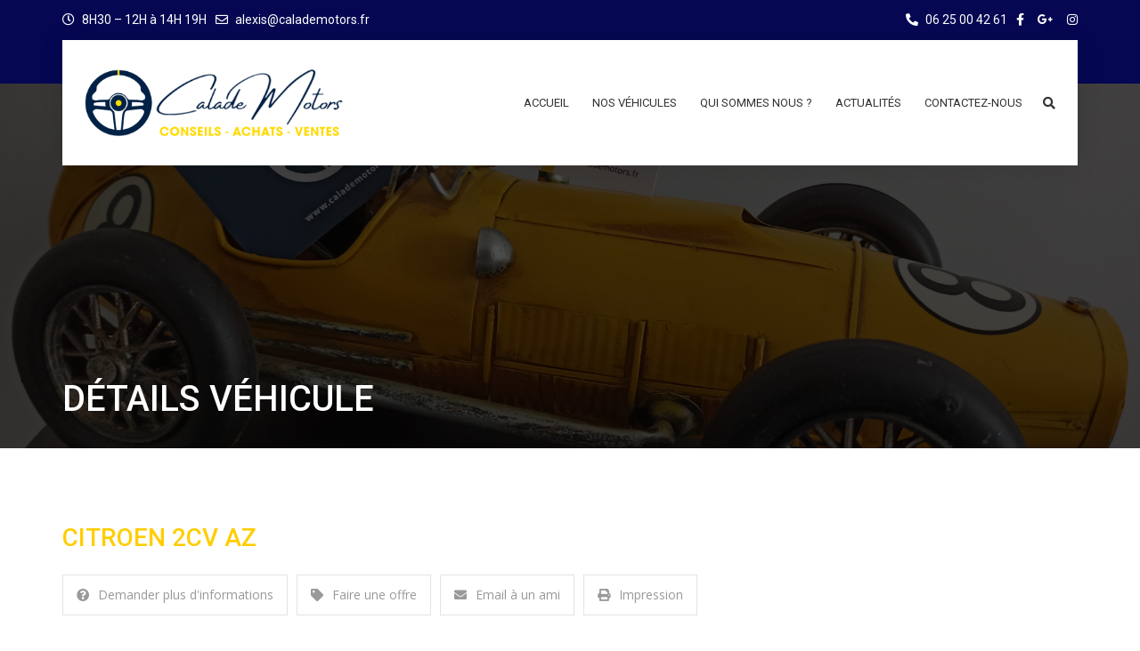

--- FILE ---
content_type: text/html; charset=UTF-8
request_url: https://www.calademotors.fr/cars/citroen-2cv-az/
body_size: 25868
content:
<!doctype html>
<html lang="fr-FR" class="no-js">
<head>
	<meta charset="UTF-8">
	<meta http-equiv="X-UA-Compatible" content="IE=edge">
	<meta name="author" content="potenzaglobalsolutions.com" />
	<meta name="viewport" content="width=device-width, initial-scale=1, maximum-scale=1">
	<link rel="profile" href="http://gmpg.org/xfn/11">
	<link rel="pingback" href="https://www.calademotors.fr/xmlrpc.php">
		<title>CITROEN 2CV AZ &#8211; CALADE MOTORS</title>
<meta name='robots' content='max-image-preview:large' />
	<style>img:is([sizes="auto" i], [sizes^="auto," i]) { contain-intrinsic-size: 3000px 1500px }</style>
	<link rel='dns-prefetch' href='//maps.googleapis.com' />
<link rel='dns-prefetch' href='//www.googletagmanager.com' />
<link rel='dns-prefetch' href='//fonts.googleapis.com' />
<link rel='preconnect' href='https://fonts.gstatic.com' crossorigin />
<link rel="alternate" type="application/rss+xml" title="CALADE MOTORS &raquo; Flux" href="https://www.calademotors.fr/feed/" />
<link rel="alternate" type="application/rss+xml" title="CALADE MOTORS &raquo; Flux des commentaires" href="https://www.calademotors.fr/comments/feed/" />
<script>
window._wpemojiSettings = {"baseUrl":"https:\/\/s.w.org\/images\/core\/emoji\/16.0.1\/72x72\/","ext":".png","svgUrl":"https:\/\/s.w.org\/images\/core\/emoji\/16.0.1\/svg\/","svgExt":".svg","source":{"concatemoji":"https:\/\/www.calademotors.fr\/wp-includes\/js\/wp-emoji-release.min.js?ver=6.8.3"}};
/*! This file is auto-generated */
!function(s,n){var o,i,e;function c(e){try{var t={supportTests:e,timestamp:(new Date).valueOf()};sessionStorage.setItem(o,JSON.stringify(t))}catch(e){}}function p(e,t,n){e.clearRect(0,0,e.canvas.width,e.canvas.height),e.fillText(t,0,0);var t=new Uint32Array(e.getImageData(0,0,e.canvas.width,e.canvas.height).data),a=(e.clearRect(0,0,e.canvas.width,e.canvas.height),e.fillText(n,0,0),new Uint32Array(e.getImageData(0,0,e.canvas.width,e.canvas.height).data));return t.every(function(e,t){return e===a[t]})}function u(e,t){e.clearRect(0,0,e.canvas.width,e.canvas.height),e.fillText(t,0,0);for(var n=e.getImageData(16,16,1,1),a=0;a<n.data.length;a++)if(0!==n.data[a])return!1;return!0}function f(e,t,n,a){switch(t){case"flag":return n(e,"\ud83c\udff3\ufe0f\u200d\u26a7\ufe0f","\ud83c\udff3\ufe0f\u200b\u26a7\ufe0f")?!1:!n(e,"\ud83c\udde8\ud83c\uddf6","\ud83c\udde8\u200b\ud83c\uddf6")&&!n(e,"\ud83c\udff4\udb40\udc67\udb40\udc62\udb40\udc65\udb40\udc6e\udb40\udc67\udb40\udc7f","\ud83c\udff4\u200b\udb40\udc67\u200b\udb40\udc62\u200b\udb40\udc65\u200b\udb40\udc6e\u200b\udb40\udc67\u200b\udb40\udc7f");case"emoji":return!a(e,"\ud83e\udedf")}return!1}function g(e,t,n,a){var r="undefined"!=typeof WorkerGlobalScope&&self instanceof WorkerGlobalScope?new OffscreenCanvas(300,150):s.createElement("canvas"),o=r.getContext("2d",{willReadFrequently:!0}),i=(o.textBaseline="top",o.font="600 32px Arial",{});return e.forEach(function(e){i[e]=t(o,e,n,a)}),i}function t(e){var t=s.createElement("script");t.src=e,t.defer=!0,s.head.appendChild(t)}"undefined"!=typeof Promise&&(o="wpEmojiSettingsSupports",i=["flag","emoji"],n.supports={everything:!0,everythingExceptFlag:!0},e=new Promise(function(e){s.addEventListener("DOMContentLoaded",e,{once:!0})}),new Promise(function(t){var n=function(){try{var e=JSON.parse(sessionStorage.getItem(o));if("object"==typeof e&&"number"==typeof e.timestamp&&(new Date).valueOf()<e.timestamp+604800&&"object"==typeof e.supportTests)return e.supportTests}catch(e){}return null}();if(!n){if("undefined"!=typeof Worker&&"undefined"!=typeof OffscreenCanvas&&"undefined"!=typeof URL&&URL.createObjectURL&&"undefined"!=typeof Blob)try{var e="postMessage("+g.toString()+"("+[JSON.stringify(i),f.toString(),p.toString(),u.toString()].join(",")+"));",a=new Blob([e],{type:"text/javascript"}),r=new Worker(URL.createObjectURL(a),{name:"wpTestEmojiSupports"});return void(r.onmessage=function(e){c(n=e.data),r.terminate(),t(n)})}catch(e){}c(n=g(i,f,p,u))}t(n)}).then(function(e){for(var t in e)n.supports[t]=e[t],n.supports.everything=n.supports.everything&&n.supports[t],"flag"!==t&&(n.supports.everythingExceptFlag=n.supports.everythingExceptFlag&&n.supports[t]);n.supports.everythingExceptFlag=n.supports.everythingExceptFlag&&!n.supports.flag,n.DOMReady=!1,n.readyCallback=function(){n.DOMReady=!0}}).then(function(){return e}).then(function(){var e;n.supports.everything||(n.readyCallback(),(e=n.source||{}).concatemoji?t(e.concatemoji):e.wpemoji&&e.twemoji&&(t(e.twemoji),t(e.wpemoji)))}))}((window,document),window._wpemojiSettings);
</script>
<link rel='stylesheet' id='cardealer-google-fonts-css' href='https://fonts.googleapis.com/css?family=Open+Sans%3A400%2C300%2C400italic%2C600%2C600italic%2C700%2C700italic%2C800%2C800italic%2C300italic%7CRoboto%3A400%2C300%2C400italic%2C600%2C600italic%2C700%2C700italic%2C800%2C800italic%2C300italic&#038;subset=latin%2Clatin-ext&#038;ver=1.0.0' media='all' />
<link rel='stylesheet' id='font-awesome-shims-css' href='https://www.calademotors.fr/wp-content/themes/cardealer/fonts/font-awesome/css/v4-shims.min.css?ver=5.12.0' media='all' />
<link rel='stylesheet' id='font-awesome-css' href='https://www.calademotors.fr/wp-content/themes/cardealer/fonts/font-awesome/css/all.min.css?ver=5.12.0' media='all' />
<link rel='stylesheet' id='cardealer-flaticon-css' href='https://www.calademotors.fr/wp-content/themes/cardealer/css/flaticon.min.css?ver=1.5.7' media='all' />
<link rel='stylesheet' id='bootstrap-css' href='https://www.calademotors.fr/wp-content/themes/cardealer/css/bootstrap.min.css?ver=3.3.5' media='all' />
<link rel='stylesheet' id='cardealer-mega_menu-css' href='https://www.calademotors.fr/wp-content/themes/cardealer/css/mega-menu/mega_menu.min.css?ver=1.5.7' media='all' />
<link rel='stylesheet' id='cardealer-css-nice-select-css' href='https://www.calademotors.fr/wp-content/themes/cardealer/css/nice-select.min.css?ver=1.5.7' media='all' />
<link rel='stylesheet' id='cardealer-external-css' href='https://www.calademotors.fr/wp-content/themes/cardealer/css/plugins-css.min.css?ver=1.5.7' media='all' />
<link rel='stylesheet' id='cardealer-timepicker-css' href='https://www.calademotors.fr/wp-content/themes/cardealer/css/timepicker/jquery.timepicker.css?ver=1.5.7' media='all' />
<link rel='stylesheet' id='jquery-ui-css' href='https://www.calademotors.fr/wp-content/themes/cardealer/css/jquery-ui/jquery-ui.min.css?ver=1.11.4' media='all' />
<link rel='stylesheet' id='magnific-popup-css' href='https://www.calademotors.fr/wp-content/themes/cardealer/css/magnific-popup/magnific-popup.min.css?ver=1.1.0' media='all' />
<link rel='stylesheet' id='photoswipe-css-css' href='https://www.calademotors.fr/wp-content/themes/cardealer/css/photoswipe/photoswipe.min.css?ver=4.1.3' media='all' />
<link rel='stylesheet' id='default-skin-css' href='https://www.calademotors.fr/wp-content/themes/cardealer/css/photoswipe/default-skin/default-skin.min.css?ver=4.1.3' media='all' />
<link rel='stylesheet' id='mediaelement-css' href='https://www.calademotors.fr/wp-includes/js/mediaelement/mediaelementplayer-legacy.min.css?ver=4.2.17' media='all' />
<link rel='stylesheet' id='wp-mediaelement-css' href='https://www.calademotors.fr/wp-includes/js/mediaelement/wp-mediaelement.min.css?ver=6.8.3' media='all' />
<link rel='stylesheet' id='cardealer-main-css' href='https://www.calademotors.fr/wp-content/themes/cardealer/css/style.css?ver=1.5.7' media='all' />
<style id='cardealer-main-inline-css'>
#header .menu .menu-inner{height: 94px;}.vc_row[data-vc-full-width]{left: -10%;width: 120%;position:relative;}
.site-layout-boxed #page,.site-layout-framed #page,.site-layout-rounded #page {
  max-width: 1240px;
}
.site-layout-boxed .vc_row[data-vc-full-width="true"]:not([data-vc-stretch-content="true"]) {
  padding-right: 35px !important;
  padding-left: 35px !important;
}
.site-layout-boxed .vc_row[data-vc-full-width="true"] {
  margin-left: -50px !important;
  margin-right: -50px !important;
}
h1,h2,h3,h4,h5,h6,body,html {
  font-family: Open Sans, Arial, Helvetica, sans-serif;
  font-weight: 400;
  text-transform: none;
  font-size: 14px;
  line-height: 22px;
  letter-spacing: 0px;
}
h1 {
  font-family: Roboto, Arial, Helvetica, sans-serif;
  font-weight: 500;
  text-transform: uppercase;
  font-size: 40px;
  line-height: 50px;
  letter-spacing: 0px;
}
h2 {
  font-family: Roboto, Arial, Helvetica, sans-serif;
  font-weight: 500;
  text-transform: uppercase;
  font-size: 36px;
  line-height: 46px;
  letter-spacing: 0px;
}
h3 {
  font-family: Roboto, Arial, Helvetica, sans-serif;
  font-weight: 500;
  text-transform: uppercase;
  font-size: 28px;
  line-height: 42px;
  letter-spacing: 0px;
}
h4 {
  font-family: Roboto, Arial, Helvetica, sans-serif;
  font-weight: 500;
  text-transform: uppercase;
  font-size: 24px;
  line-height: 36px;
  letter-spacing: 0px;
}
h5 {
  font-family: Roboto, Arial, Helvetica, sans-serif;
  font-weight: 500;
  text-transform: uppercase;
  font-size: 18px;
  line-height: 30px;
  letter-spacing: 0px;
}
h6 {
  font-family: Roboto, Arial, Helvetica, sans-serif;
  font-weight: 500;
  text-transform: uppercase;
  font-size: 16px;
  line-height: 24px;
  letter-spacing: 0px;
}
.site-logo {
  height: 75px;
}
.inner-intro {
  height: 410px;
}
.sticky-logo {
  height: 75px;
}
.sticky-logo-text {
  font-size: 32px;
  color: #db2d2e;
}
.header_intro_bg-image {
  background-image: url('https://www.calademotors.fr/wp-content/uploads/2021/06/page-footer-bg.png?id=8005');
  background-position: center center;
  background-attachment: inherit;
  background-size: cover;
  background-repeat: no-repeat;
}
.header_intro_opacity::before {
  background-color: rgba(0,0,0,0.7);
}
header .menu .desktopTopFixed .menu-list-items, header .menu .mobileTopFixed .menu-list-items {
  height: 68px;
}
.geo-bar {
  background-color: #DB2D2E;
}
.social-full a, footer .widgettitle, .footer-box .box-content h6, footer .widget.widget_rss ul li .rss-date {
  color: #FFFFFF;
}
.social-full a i {
  color: rgba(255,255,255,0.5);
}
footer, footer a, .footer input, footer p, footer ul li a, footer .textwidget ul li a, footer .widget ul li a,  footer span, footer footer .widget_recent_entries .recent-post-info a, footer .widget_recent_entries .recent-post-info span, footer .widget_recent_entries .recent-post-info a, footer ul li i {
  color: #909090;
}
footer cite, footer .address ul li i, footer .usefull-link ul li a i, footer .widget_recent_entries .recent-post-info i, footer .widget.widget_recent_comments ul li a, footer .widget.widget_rss ul li a, .widget ul li > a:hover, #footer .widget_recent_entries .recent-post-info a:hover, footer .widget ul li a:hover, footer .widget.widget_archive ul li:hover > a, .copyright-block a:hover {
  color: #0029E0;
}
.footer_bg-image {
  background-repeat: no-repeat;
  background-size: cover;
  background-attachment: fixed;
  background-position: center center;
  background-image: url('https://www.calademotors.fr/wp-content/uploads/2021/06/page-footer-bg.png?id=8005');
}
.footer_opacity::before {
  background-color: rgba(0,0,0,0.9);
}
.copyright-block {
  background-color: #000000;
}
.copyright-block, .copyright-block a {
  color: #626262;
}
.copyright-block::before {
  background-color: rgba(0,0,0,0.8);
}
a, button, input, .text-red, .car-item .car-content a, .custom-block-1 a, .counter i, #header .topbar a:hover, #header.default-header .topbar li a:hover, .testimonial-1 .testimonial-block .testimonial-avtar h6, .testimonial-1 .testimonial-block:hover .testimonial-content i, .owl-carousel .owl-nav i, .call-to-action .border, .counter.icon b, .call-to-action i, .play-video .video-info a i, .feature-box i, .feature-box.left-align .icon i:before, .feature-box.left-align .icon i:before, .blog-2 .blog-content .blog-meta ul li a, .news-letter-main h4, .testimonial-4 .testimonial-block i, .feature-box.right-align .icon i:before, .isotope-filters  button.active, .isotope-filters  button:hover, .isotope .car-item-3 .car-popup a, .team .team-social a, .car-item .car-overlay-banner ul li a:hover, .tab-vertical.tabs-left .nav-tabs > li > a:hover, .tab-vertical.tabs-left .nav-tabs > li.active > a, ul.list li > i, .accordion .accordion-title a:hover, .accordion .accordion-title a:hover:after, .widget.widget_archive ul li:hover > a, .widget.widget_categories ul li:hover > a, .widget.widget_recent_comments ul li a:hover, .widget_archive ul li:hover i, .widget.widget_pages ul li:hover > a, .car-details .car-price .new-price, ul.list-col-2 li i, ul.list-col-3 li i, .tab-isotope-2 .list-style-1 li i, .tab-isotope-2 div i, ul.list-col-4 li i, .entry-meta ul li i, .entry-meta i, .entry-title a:hover, .entry-meta ul li a:hover, .entry-meta a:hover, .comments-1 .comments-info a, .woocommerce .star-rating span:before, .widget.woocommerce ul.product_list_widget  li a:hover, .widget.woocommerce ul.product_list_widget li ins .amount, .woocommerce .comment-form-rating p.stars a, .single-product .shipping-taxable .entry-summary .price ins .amount, .single-product .shipping-taxable .entry-summary .price ins .amount span, .woocommerce .cart-collaterals .cart_totals .order-total .amount, .woocommerce .woocommerce-checkout-review-order table tfoot .order-total .amount, .woocommerce .woocommerce-info:before, .woocommerce-MyAccount-navigation ul li.is-active a, .blog-2 .blog-description a:hover, .blog-1 .blog-content a.link:hover, .content-box-5 a:hover, .tab-vertical.tabs-left .nav-tabs > li.active > a:before, #tabs ul.tabs li.active, #tabs ul.tabs li.active:focus, #tabs ul.tabs li:hover, .widget_breadcrumb_navxt a, .product-listing .car-grid .car-title a:hover, .product-listing .car-grid .price span, .button.white, .mega-menu .menu-links > li.current-menu-item > a, #mega-menu-wrap-primary-menu #mega-menu-primary-menu > li.mega-menu-item.mega-current-menu-item > a, #header #mega-menu-wrap-primary-menu #mega-menu-primary-menu > li.mega-menu-item.mega-current-menu-ancestor > ul.mega-sub-menu > li.mega-current-menu-item > a, .countdown li span, .topbar_item_type-woo_cart .drop-content .price, .feature-box.left-icon.box-hover:hover .content h6, .feature-box.right-icon.box-hover:hover .content h6, .social.style-1 a:hover i, .bbp-forums a, #buddypress a.activity-time-since, #header.transparent-fullwidth .mega-menu .menu-links > li.current-menu-ancestor > a, .sort-filters-box .stripe, .sidebar .cars_filters .cars-total-vehicles .stripe, .cars-top-filters-box-left #slider-amount, .widget.widget_rss ul li a, .widget.widget_recent_comments ul li a, .modal .close, .woocommerce table.order_details tfoot tr .amount, .woocommerce .product_cat-clothing p.price span, .error-page .error-content p a, .widget_breadcrumb_navxt a:hover, .woocommerce-MyAccount-navigation ul li a:hover, .woocommerce-MyAccount-navigation ul li.is-active a, .table-scroll .compare-list .price .new-price, .blog .blog-2 .blog-description .read-more, cite, blockquote cite, #cancel-comment-reply-link, .comments-1 .comments-info .comment-date a:hover, .entry-title i, .widget ul li > a:hover, .widget_recent_entries .recent-post-info a:hover, .cd_maintenance .footer-widget a, ul.page-breadcrumb li:hover:before, ul.page-breadcrumb li:hover span, .item-listing > .item > .portfolio-item .portfolio-caption a:hover, .promocode-box h4, .feature-box.default-feature.box-hover:hover .content h6, #header.default-header #primary-menu > li.menu-item.current-menu-item > a, #header.default-header #primary-menu > li.menu-item > a:hover, #header.default-header #primary-menu > li > .menu-item-woocommerce-cart-wrapper > a:hover, #header.default-header #primary-menu > li > .searchform .search > a:hover, #header.default-header #primary-menu > li.current-menu-ancestor > a, .footer .layout_2 .social ul li a:hover i, .wpb-js-composer .vc_tta.vc_tta-style-modern .vc_tta-panel .vc_tta-panel-title:hover>a, .potenza-custom-menu.horizontal ul.menu li:hover, .potenza-custom-menu.horizontal ul.menu li.glyph-icon:hover, .potenza-custom-menu.horizontal ul.menu li.active, .potenza-custom-menu.horizontal ul.menu li:hover a, .potenza-custom-menu.horizontal ul.menu li.glyph-icon:hover:before, .potenza-custom-menu.horizontal ul.menu li.active a, .potenza-custom-menu.horizontal ul.menu li.glyph-icon.active:before, .potenza-custom-menu.vertical ul.menu li:hover a, .potenza-custom-menu.vertical ul.menu li.glyph-icon:hover:before, .modal .modal-body a.cd-policy-terms, .modal .modal-body a.cd-policy-terms:hover, .footer .widget .widget-menu li a:hover, .footer .widget_categories .widget-menu li a:hover span, .product-listing.lazyload .sidebar .cars_filters .widgettitle a, .pricing-title .pricing-prize h2, .blog-2 .blog-content .blog-admin span a:hover, #header .topbar .language a.cardealer-current-lang:hover, #header .topbar .language a.cardealer-current-lang:hover, .language .drop-content a:hover, #header.defualt-header.boxed .topbar .language a:hover, #header .topbar .language .drop-content a:hover, #header.light .topbar .language .drop-content a:hover, #header.light-fullwidth .topbar .language .drop-content a:hover, #header.logo-center .topbar .language .drop-content a:hover, #header.logo-right .topbar .language .drop-content a:hover, #header.boxed .topbar .language .drop-content a:hover, #header .topbar .language a.cardealer-current-lang:hover, #header .topbar .language a.cardealer-current-lang:hover, .language .drop-content a:hover, #header .topbar .language .drop-content a:hover, #header .topbar .language ul li a:hover .lang-label, #header .topbar .language.style-horizontal ul li a:hover .lang-label, #header.defualt .topbar .language ul li a:hover .lang-label, #header.transparent-fullwidth .topbar .language ul li a:hover .lang-label, #header.defualt .topbar .language.style-horizontal ul li a:hover .lang-label, #header.transparent-fullwidth .topbar .language.style-horizontal ul li a:hover .lang-label, .style-classic.car-grid .car-bottom .car-bottom-actions li a i, .style-classic.car-grid .car-bottom .car-bottom-actions li a:hover {
  color: #050752;
}
.button, .button.black:before, .topbar_item_type-woo_cart .shop .badge, .section-title .separator:before, .section-title .separator:after, .feature-box.round-icon h6:before, .skills-2 .bar, .maintenance-progress-bar .progress-bar .rotate, .maintenance-progress-bar .progress-bar .right, .counter h6:before, .owl-carousel.owl-theme .owl-dots .owl-dot.active span, .widget .widgettitle:before, .button.border:before, .blog-1 .blog-content a.link:before, .owl-carousel .owl-nav i:hover, .owl-carousel.owl-theme .owl-dots .owl-dot:hover span, .feature-box.round-border.box-hover:hover .icon i, .timeline > li:hover > .timeline-panel, .timeline > li:hover > .timeline-badge, .timeline .timeline-heading h5:before, .car-item:hover .separator:before, .car-item:hover .separator:after, .testimonial-2 .testimonial-content, .call-to-action .border, .ui-slider .ui-widget-header, .woocommerce .widget_price_filter .ui-slider .ui-slider-range, .feature-box.left-align.box-hover:hover, .feature-box.right-align.box-hover:hover, .car-item-2 .price, .blog-2 .blog-image .date-box span, .blog-2 .blog-description .separator:before, .blog-2 .blog-description .separator:after, .testimonial-3 .testimonial-content, .q-link.box-hover:hover, .share .blog-social li a, .isotope .car-item-3 .car-overlay, .team:hover, .isotope .car-item-3 .car-popup a:hover, .team .team-social li a:hover, .search-block.red-bg, .feature-box.round-icon.box-hover:hover i, .opening-hours h6:before, .team-2 .team-social ul li a, .accordion .accordion-title a.active, .widget_calendar #wp-calendar td#today, .widget_tag_cloud ul li a:hover, .pagination li a:focus, .pagination li a:hover, .pagination li span:focus, .pagination li span:hover, .pagination li span.current, .details-nav ul li a:hover, .car-details-sidebar h5:before, .share .single-share-box li a, .fuel-efficiency-detail, .share .share-button, .pagination > .active > a, .pagination > .active > a:focus, .pagination > .active > a:hover, .pagination > .active > span, .pagination > .active > span:focus, .pagination > .active > span:hover, .woocommerce ul.products li.product .add_to_cart_button, .woocommerce div.product form.cart .single_add_to_cart_button, .woocommerce .woocommerce-message .button, .woocommerce-cart .cart_totals .checkout-button.alt, .related.products .owl-carousel .owl-item .item .button, .woocommerce nav.woocommerce-pagination ul li a:focus, .woocommerce nav.woocommerce-pagination ul li a:hover, .woocommerce nav.woocommerce-pagination ul li span.current, .pagination ul li a:focus, .pagination ul li a:hover, .pagination ul li span.current, .woocommerce footer .button, .woocommerce .widget_shopping_cart_content .button, .woocommerce .sidebar .button, .woocommerce footer .button:hover, .woocommerce .widget_shopping_cart_content .button:hover, .woocommerce .sidebar .button:hover, .tagcloud a:hover, .widget.woocommerce input[type=submit], .woocommerce div.product .woocommerce-tabs ul.tabs li.active a, .woocommerce div.product .woocommerce-tabs .wc-tab h2:before, .woocommerce #review_form .comment-reply-title:before, .woocommerce div.product .woocommerce-tabs ul.tabs li, .woocommerce #respond input#submit, .woocommerce div.product .woocommerce-tabs ul.tabs li.active:hover a, .woocommerce .woocommerce-message .button:hover, .woocommerce-cart table.shop_table.cart .button, .woocommerce-cart table.shop_table.cart .coupon + .button:hover, .woocommerce-cart .cart_totals .checkout-button.alt:hover, .woocommerce .woocommerce-checkout h3:before, #add_payment_method #payment div.form-row #place_order, .woocommerce-cart #payment div.form-row #place_order, .woocommerce-checkout #payment div.form-row #place_order, .woocommerce-account form .button, .woocommerce .woocommerce-info .button, .woocommerce .woocommerce-info .button:hover, .woocommerce-MyAccount-content table.my_account_orders td .button, .woocommerce-checkout .woocommerce form.login .button, .woocommerce-checkout .woocommerce form.checkout_coupon .button, .product-listing .car-grid .car-title a:before, .car-details .slider-for .slick-prev:hover, .car-details .slider-for .slick-prev:focus, .car-details .slider-for .slick-next:hover, .slider-for .slick-next:focus, .tags-2 ul li a:hover, .theme-bg, .custom-block-3 .title h3:before, .menu-item-woocommerce-cart-wrapper .woo-cart-details.count, .woocommerce-MyAccount-content table.my_account_orders td .button, .widget .widgettitle::before, .woocommerce .return-to-shop a.button, .woocommerce .return-to-shop a.button:hover, .mega-menu a.button.wc-forward, .mega-menu a.button.wc-forward:hover, .topbar_item_type-woo_cart .drop-content .checkout a, .button.gray:before, .social.style-2 a:hover i, .social.style-3 a i, #buddypress #item-nav .item-list-tabs#object-nav ul li.selected a, #buddypress #item-body .item-list-tabs#subnav ul li.selected a, .car-detail-post-option > ul li a i, .woocommerce-order-received .woocommerce h2:before, .title-underline:before, .widget .widgettitle::before, .woocommerce .woocommerce-info .button, .comments-info .reply .comment-reply-link, .footer h6:before, .ui-state-default.ui-state-active, .ui-widget-content .ui-state-default.ui-state-active, .cd_maintenance .footer-widget .footer-widget-social li a:hover, .sidebar-widget #searchsubmit, body.single-cars  .car-details-sidebar .woocommerce.add_to_cart_inline .button, .topbar .top-promocode-box .button::before, .slider-content.vehicle-search-section .search-tab ul.tabs li.active, .slider-content.vehicle-search-section .search-tab ul.tabs li.active:focus, .slider-content.vehicle-search-section .search-tab ul.tabs li:hover, .search-logo ul.tabs li.active, .search-logo ul.tabs li.active:focus, .search-logo ul.tabs li:hover, .cars_condition_carousel-wrapper .cardealer-tabs .tabs li.active, .cars_condition_carousel-wrapper .cardealer-tabs .tabs li.active:focus, .cars_condition_carousel-wrapper .cardealer-tabs .tabs li:hover, .overview-share .share ul li a:hover, .wpb-js-composer .vc_tta.vc_general.vc_tta-tabs.vc_tta-style-flat li.vc_tta-tab.vc_active a, .wpb-js-composer .vc_tta.vc_general.vc_tta-tabs.vc_tta-style-flat li.vc_tta-tab:hover a, .wpb-js-composer .entry-content .vc_tta.vc_tta-style-flat .vc_tta-panel.vc_active .vc_tta-panel-title > a, .wpb-js-composer .vc_tta.vc_general.vc_tta-accordion.vc_tta-style-flat .vc_tta-panel-heading:hover, .wpb-js-composer .vc_tta.vc_general.vc_tta-accordion.vc_tta-style-outline .vc_tta-panel.vc_active .vc_tta-panel-heading, .wpb-js-composer .vc_tta.vc_general.vc_tta-accordion.vc_tta-style-outline .vc_tta-panel-heading:hover, #header .menu .menu-inner div > .row #primary-menu > li.menu-item.cdfs-add-vehicle > a, #header .menu .menu-inner div > .row #mega-menu-primary-menu > li.menu-item.cdfs-add-vehicle > a, .slick_sider.video-slider .slick-prev, .slick_sider.video-slider .slick-next, .potenza-custom-menu.horizontal ul.menu li, .feature-box.feature-border.round-icon h6:before, .feature-box.feature-border.style-4 h6:before, .feature-box.feature-border.style-5 h6:before, .feature-box.feature-border.style-6 h6:before, .feature-box.feature-border.style-7 h6:before, .feature-box.feature-border.style-8 h6:before, .feature-box.feature-border.style-9 h6:before, .woocommerce-checkout .select2-dropdown .select2-results__option.select2-results__option--highlighted, .product-listing.lazyload .widget.widget_search #searchsubmit, .product-listing.default .widget.widget_search #searchsubmit, .pricing-table.active .pricing-title h2.text-bg, .pricing-table.active .pricing-order, .search-logo-box:hover span, .style-classic.car-item .car-content ul.car-bottom-actions.classic-grid li a:hover, .style-classic.car-item .car-content ul.car-bottom-actions.classic-grid li a.popup-youtube:hover, .mega-menu .menu-item-compare .compare-details.count, .widget_tag_cloud .tagcloud a:hover {
  background-color: #050752;
}
.play-video .video-info:before, .car-item .car-overlay-banner {
  background: rgba(5,7,82,0.8) !important;
}
#page .theme-bg, .theme-bg .vc_row-background-overlay, #header.default-header.boxed .topbar {
  background-color: #050752 !important;
}
#header .mega-menu .widget_shopping_cart_content, .button.border:hover, .button.border:focus, .button.border:active, .search-box, .owl-carousel .owl-nav i:hover, .menu-item-search .search .search-box input:focus, .feature-box.round-border.box-hover:hover .icon, .feature-box-3.box-hover:hover .icon i, .testimonial-2 .testimonial-info .testimonial-avatar img, .ui-state-default, .ui-widget-content .ui-state-default, .ui-widget-header .ui-state-default, .woocommerce .widget_price_filter .ui-slider .ui-slider-handle, .form-group input:focus, .news-letter input:focus, .form-group textarea:focus, .wpcf7-form input[type="text"]:focus, .wpcf7-form input[type="email"]:focus, .wpcf7-form textarea:focus, .accordion .accordion-title a.active, .widget_search input:focus, .widget_tag_cloud ul li a:hover, .form-control:focus, .pagination li a:focus, .pagination li a:hover, .pagination li span:focus, .pagination li span:hover, .pagination li span.current, .details-nav ul li a:hover, .pagination > .active > a, .pagination > .active > a:focus, .pagination > .active > a:hover, .pagination > .active > span, .pagination > .active > span:focus, .pagination > .active > span:hover, .section-field input:focus, .section-field textarea:focus, .post-password-form input[type="password"]:focus, .woocommerce nav.woocommerce-pagination ul li a:focus, .woocommerce nav.woocommerce-pagination ul li a:hover, .woocommerce nav.woocommerce-pagination ul li span.current, .pagination ul li a:focus, .pagination ul li a:hover, .pagination ul li span.current, .tagcloud a:hover, .widget.woocommerce input.search-field:focus, .woocommerce .comment-form input[type="text"]:focus,
.woocommerce .comment-form input[type="email"]:focus, .woocommerce .comment-form textarea:focus, .woocommerce-account .woocommerce form .input-text:focus, .car-details .slider-for .slick-prev:hover, .car-details .slider-for .slick-prev:focus, .car-details .slider-for .slick-next:hover, .slider-for .slick-next:focus, .tags-2 ul li a:hover, .woocommerce-MyAccount-navigation ul li a:hover, .woocommerce-MyAccount-navigation ul li.is-active a, .table-scroll .compare-list td .remove, .news-letter-main .news-letter-form input:focus, #inquiry-form .form-control:focus, #inquiry-form .form-controltextarea:focus, .footer .news-letter .form-control:focus, .wpcf7-form .contact-form.appointment-form.appointment-form-light input[type="text"]:focus, .wpcf7-form .contact-form.appointment-form.appointment-form-light input[type="email"]:focus, .wpcf7-form .contact-form.appointment-form.appointment-form-light textarea:focus, .product-listing.lazyload .widget.widget_search input:focus, .product-listing.default .widget.widget_search input:focus {
  border-color: #050752;
}
.testimonial-2 .testimonial-content:before, .testimonial-3 .testimonial-content:before, .woocommerce .woocommerce-info, .mega-menu .drop-down-multilevel, #header #mega-menu-wrap-primary-menu #mega-menu-primary-menu li.mega-menu-item > ul.mega-sub-menu {
  border-top-color: #050752;
}
.isotope-filters  button.active, .isotope-filters  button:hover, #tabs ul.tabs li.active, #tabs ul.tabs li.active:focus, #tabs ul.tabs li:hover {
  border-bottom-color: #050752;
}
.timeline > li:hover > .timeline-panel:after, .tab-vertical.tabs-left .nav-tabs > li > a:hover, .tab-vertical.tabs-left .nav-tabs > li.active > a, .post.sticky {
  border-left-color: #050752;
}
.timeline > li.timeline-inverted:hover > .timeline-panel:after, .timeline > li.timeline-item:hover > .timeline-panel:after {
  border-right-color: #050752;
}
h1, h2, h3, h4, h5, h6, .blog-1 .blog-content a.link, .counter b, .car-item .price span.new-price, .button.border, .q-link i, .blog-2 .blog-description a, .content-box-5 a, .text-black, .tab-vertical.tabs-left .nav-tabs > li > a, .timeline > li > .timeline-badge h4, .opening-hours strong, #tabs .tabs li, .accordion .accordion-title a, .accordion .accordion-title a:after, .sorting-options-main .price-slide .price label, .sorting-options-main .price-search span, .product-listing .car-grid .car-title a, .car-details-sidebar .details-block ul li strong, .car-details .slider-for .slick-next:before, .entry-title a, .post-password-form input[type="password"], .product .price span, .woocommerce-cart table.shop_table.cart td.product-subtotal .amount, .woocommerce-cart table.shop_table.cart td.product-price .amount, .woocommerce-cart table.shop_table.cart td.product-quantity .qty, .woocommerce .woocommerce-checkout .form-row input.input-text, .woocommerce-checkout .woocommerce form.login .input-text, .woocommerce-checkout .woocommerce form.checkout_coupon .input-text, .woocommerce .woocommerce-checkout-review-order table tfoot .cart-subtotal th, .woocommerce .woocommerce-checkout-review-order table tfoot .order-total th, .woocommerce .woocommerce-checkout-review-order table tfoot .cart-subtotal .amount, .woocommerce-MyAccount-navigation ul li a, .woocommerce-account .woocommerce form .input-text, .mega-menu .widget_shopping_cart_content ul.product_list_widget li.empty, a.bbp-forum-title, li.bbp-forum-freshness a, li.bbp-reply-topic-title a, a.bbp-topic-permalink, li.bbp-topic-freshness a, a.favorite-toggle, a.subscription-toggle, a.bbp-author-name, .bbp-logged-in h4 a, #bbp-user-navigation ul li a, .car-detail-post-option > ul li a, .widget.widget_rss ul li a:hover, .widget.widget_recent_comments ul li a:hover, .widget.widget_rss ul li .rss-date, .woocommerce div.product .woocommerce-tabs .wc-tab .comment-reply-title, .item-listing > .item > .portfolio-item .portfolio-caption a, .search-logo .tabs li, .cars_condition_carousel-wrapper .cardealer-tabs .tabs li, .section-title.style_2 span,  .wpb-js-composer .entry-content .vc_tta-color-white.vc_tta-style-flat .vc_tta-panel .vc_tta-panel-title > a, .wpb-js-composer .vc_tta.vc_general.vc_tta-tabs.vc_tta-style-flat li.vc_tta-tab a, .overview-share .info a, .wpcf7-form .contact-form.appointment-form.appointment-form-light input[type="text"], .wpcf7-form .contact-form.appointment-form.appointment-form-light input[type="email"], .wpcf7-form .contact-form.appointment-form.appointment-form-light textarea, .wpb-js-composer .vc_tta.vc_general.vc_tta-accordion.vc_tta-style-outline .vc_tta-panel-heading a, .wpb-js-composer .entry-content .vc_tta-color-grey.vc_tta-style-flat .vc_tta-panel .vc_tta-panel-title > a, .wpb-js-composer .entry-content .vc_tta-color-grey.vc_tta-style-flat .vc_tta-panel.vc_active .vc_tta-panel-title > a, .wpb-js-composer .entry-content .vc_tta-color-white.vc_tta-style-flat .vc_tta-panel .vc_tta-panel-title > a, .wpb-js-composer .entry-content .vc_tta-color-grey.vc_tta-style-outline .vc_tta-panel.vc_active .vc_tta-panel-title > a, .wpb-js-composer .entry-content .vc_tta-color-grey.vc_tta-style-outline .vc_tta-panel .vc_tta-panel-title > a, #header .topbar .language .drop-content a, #header.default .topbar .language ul li a .lang-label, #header.transparent-fullwidth .topbar .language ul li a .lang-label, #header.boxed .topbar .language a.cardealer-current-lang:hover, #header.boxed .topbar .language.style-horizontal ul li a:hover .lang-label, .style-classic.car-item .car-content ul.car-bottom-actions.classic-grid li a, .style-classic.car-grid .car-bottom .car-bottom-actions li a {
  color: #ffcd00;
}
body, .section-title span, .widget_search input, .form-group label, .feature-box.round-icon i, .call-to-action a, .counter.icon i:before, select, .price-slide .price input, .car-item .car-list li, .feature-box.round-border .icon i, .isotope-filters  button, .wpcf7-form input[type="text"], .wpcf7-form input[type="email"], .wpcf7-form textarea, .widget_recent_entries .recent-post-info span, caption, .widget ul li a, .widget_recent_entries .recent-post-info i, .sorting-options-main .price-slide .price input, .pagination li a, .pagination > li > a, .pagination > li > span, .product-listing .car-grid .price span.old-price, .car-details .car-price .old-price, .details-nav ul li a, .car-details .car-price .old-price, .car-details .slider-for .slick-prev:before, .entry-meta ul li a, .entry-meta a, .tags-2 ul li a, .woocommerce nav.woocommerce-pagination ul li a, .pagination ul li a, .woocommerce nav.woocommerce-pagination ul li span, .pagination ul li span, .error-404 .error-content p, .countdown li p, #buddypress div#item-header div#item-meta, #buddypress .activity-list .activity-content .activity-header, #buddypress .activity-list .activity-content .comment-header, .nice-select, .cd_maintenance .mc4wp-form .form-control, .widget_recent_entries .recent-post-info a, .form-control, .section-field input, .section-field textarea, .section-title.style_2 h2, .wpb-js-composer .entry-content .vc_tta-color-grey.vc_tta-style-outline .vc_tta-panel .vc_tta-panel-title > a, .wpb-js-composer .entry-content .vc_tta-color-grey.vc_tta-style-outline .vc_tta-panel.vc_active .vc_tta-panel-title > a {
  color: #999999;
}
.car-item .sold, .car-price .sold {
  background: url(https://www.calademotors.fr/wp-content/uploads/2021/02/sold-img.png) no-repeat 0 0;;
}

</style>
<link rel='stylesheet' id='cardealer-responsive-css' href='https://www.calademotors.fr/wp-content/themes/cardealer/css/responsive.css?ver=1.5.7' media='all' />
<link rel='stylesheet' id='cardealer-slick-css' href='https://www.calademotors.fr/wp-content/themes/cardealer/css/slick/slick.css?ver=1.5.7' media='all' />
<link rel='stylesheet' id='cardealer-slick-theme-css' href='https://www.calademotors.fr/wp-content/themes/cardealer/css/slick/slick-theme.css?ver=1.5.7' media='all' />
<style id='wp-emoji-styles-inline-css'>

	img.wp-smiley, img.emoji {
		display: inline !important;
		border: none !important;
		box-shadow: none !important;
		height: 1em !important;
		width: 1em !important;
		margin: 0 0.07em !important;
		vertical-align: -0.1em !important;
		background: none !important;
		padding: 0 !important;
	}
</style>
<link rel='stylesheet' id='wp-block-library-css' href='https://www.calademotors.fr/wp-includes/css/dist/block-library/style.min.css?ver=6.8.3' media='all' />
<style id='classic-theme-styles-inline-css'>
/*! This file is auto-generated */
.wp-block-button__link{color:#fff;background-color:#32373c;border-radius:9999px;box-shadow:none;text-decoration:none;padding:calc(.667em + 2px) calc(1.333em + 2px);font-size:1.125em}.wp-block-file__button{background:#32373c;color:#fff;text-decoration:none}
</style>
<style id='global-styles-inline-css'>
:root{--wp--preset--aspect-ratio--square: 1;--wp--preset--aspect-ratio--4-3: 4/3;--wp--preset--aspect-ratio--3-4: 3/4;--wp--preset--aspect-ratio--3-2: 3/2;--wp--preset--aspect-ratio--2-3: 2/3;--wp--preset--aspect-ratio--16-9: 16/9;--wp--preset--aspect-ratio--9-16: 9/16;--wp--preset--color--black: #000000;--wp--preset--color--cyan-bluish-gray: #abb8c3;--wp--preset--color--white: #ffffff;--wp--preset--color--pale-pink: #f78da7;--wp--preset--color--vivid-red: #cf2e2e;--wp--preset--color--luminous-vivid-orange: #ff6900;--wp--preset--color--luminous-vivid-amber: #fcb900;--wp--preset--color--light-green-cyan: #7bdcb5;--wp--preset--color--vivid-green-cyan: #00d084;--wp--preset--color--pale-cyan-blue: #8ed1fc;--wp--preset--color--vivid-cyan-blue: #0693e3;--wp--preset--color--vivid-purple: #9b51e0;--wp--preset--gradient--vivid-cyan-blue-to-vivid-purple: linear-gradient(135deg,rgba(6,147,227,1) 0%,rgb(155,81,224) 100%);--wp--preset--gradient--light-green-cyan-to-vivid-green-cyan: linear-gradient(135deg,rgb(122,220,180) 0%,rgb(0,208,130) 100%);--wp--preset--gradient--luminous-vivid-amber-to-luminous-vivid-orange: linear-gradient(135deg,rgba(252,185,0,1) 0%,rgba(255,105,0,1) 100%);--wp--preset--gradient--luminous-vivid-orange-to-vivid-red: linear-gradient(135deg,rgba(255,105,0,1) 0%,rgb(207,46,46) 100%);--wp--preset--gradient--very-light-gray-to-cyan-bluish-gray: linear-gradient(135deg,rgb(238,238,238) 0%,rgb(169,184,195) 100%);--wp--preset--gradient--cool-to-warm-spectrum: linear-gradient(135deg,rgb(74,234,220) 0%,rgb(151,120,209) 20%,rgb(207,42,186) 40%,rgb(238,44,130) 60%,rgb(251,105,98) 80%,rgb(254,248,76) 100%);--wp--preset--gradient--blush-light-purple: linear-gradient(135deg,rgb(255,206,236) 0%,rgb(152,150,240) 100%);--wp--preset--gradient--blush-bordeaux: linear-gradient(135deg,rgb(254,205,165) 0%,rgb(254,45,45) 50%,rgb(107,0,62) 100%);--wp--preset--gradient--luminous-dusk: linear-gradient(135deg,rgb(255,203,112) 0%,rgb(199,81,192) 50%,rgb(65,88,208) 100%);--wp--preset--gradient--pale-ocean: linear-gradient(135deg,rgb(255,245,203) 0%,rgb(182,227,212) 50%,rgb(51,167,181) 100%);--wp--preset--gradient--electric-grass: linear-gradient(135deg,rgb(202,248,128) 0%,rgb(113,206,126) 100%);--wp--preset--gradient--midnight: linear-gradient(135deg,rgb(2,3,129) 0%,rgb(40,116,252) 100%);--wp--preset--font-size--small: 13px;--wp--preset--font-size--medium: 20px;--wp--preset--font-size--large: 36px;--wp--preset--font-size--x-large: 42px;--wp--preset--spacing--20: 0.44rem;--wp--preset--spacing--30: 0.67rem;--wp--preset--spacing--40: 1rem;--wp--preset--spacing--50: 1.5rem;--wp--preset--spacing--60: 2.25rem;--wp--preset--spacing--70: 3.38rem;--wp--preset--spacing--80: 5.06rem;--wp--preset--shadow--natural: 6px 6px 9px rgba(0, 0, 0, 0.2);--wp--preset--shadow--deep: 12px 12px 50px rgba(0, 0, 0, 0.4);--wp--preset--shadow--sharp: 6px 6px 0px rgba(0, 0, 0, 0.2);--wp--preset--shadow--outlined: 6px 6px 0px -3px rgba(255, 255, 255, 1), 6px 6px rgba(0, 0, 0, 1);--wp--preset--shadow--crisp: 6px 6px 0px rgba(0, 0, 0, 1);}:where(.is-layout-flex){gap: 0.5em;}:where(.is-layout-grid){gap: 0.5em;}body .is-layout-flex{display: flex;}.is-layout-flex{flex-wrap: wrap;align-items: center;}.is-layout-flex > :is(*, div){margin: 0;}body .is-layout-grid{display: grid;}.is-layout-grid > :is(*, div){margin: 0;}:where(.wp-block-columns.is-layout-flex){gap: 2em;}:where(.wp-block-columns.is-layout-grid){gap: 2em;}:where(.wp-block-post-template.is-layout-flex){gap: 1.25em;}:where(.wp-block-post-template.is-layout-grid){gap: 1.25em;}.has-black-color{color: var(--wp--preset--color--black) !important;}.has-cyan-bluish-gray-color{color: var(--wp--preset--color--cyan-bluish-gray) !important;}.has-white-color{color: var(--wp--preset--color--white) !important;}.has-pale-pink-color{color: var(--wp--preset--color--pale-pink) !important;}.has-vivid-red-color{color: var(--wp--preset--color--vivid-red) !important;}.has-luminous-vivid-orange-color{color: var(--wp--preset--color--luminous-vivid-orange) !important;}.has-luminous-vivid-amber-color{color: var(--wp--preset--color--luminous-vivid-amber) !important;}.has-light-green-cyan-color{color: var(--wp--preset--color--light-green-cyan) !important;}.has-vivid-green-cyan-color{color: var(--wp--preset--color--vivid-green-cyan) !important;}.has-pale-cyan-blue-color{color: var(--wp--preset--color--pale-cyan-blue) !important;}.has-vivid-cyan-blue-color{color: var(--wp--preset--color--vivid-cyan-blue) !important;}.has-vivid-purple-color{color: var(--wp--preset--color--vivid-purple) !important;}.has-black-background-color{background-color: var(--wp--preset--color--black) !important;}.has-cyan-bluish-gray-background-color{background-color: var(--wp--preset--color--cyan-bluish-gray) !important;}.has-white-background-color{background-color: var(--wp--preset--color--white) !important;}.has-pale-pink-background-color{background-color: var(--wp--preset--color--pale-pink) !important;}.has-vivid-red-background-color{background-color: var(--wp--preset--color--vivid-red) !important;}.has-luminous-vivid-orange-background-color{background-color: var(--wp--preset--color--luminous-vivid-orange) !important;}.has-luminous-vivid-amber-background-color{background-color: var(--wp--preset--color--luminous-vivid-amber) !important;}.has-light-green-cyan-background-color{background-color: var(--wp--preset--color--light-green-cyan) !important;}.has-vivid-green-cyan-background-color{background-color: var(--wp--preset--color--vivid-green-cyan) !important;}.has-pale-cyan-blue-background-color{background-color: var(--wp--preset--color--pale-cyan-blue) !important;}.has-vivid-cyan-blue-background-color{background-color: var(--wp--preset--color--vivid-cyan-blue) !important;}.has-vivid-purple-background-color{background-color: var(--wp--preset--color--vivid-purple) !important;}.has-black-border-color{border-color: var(--wp--preset--color--black) !important;}.has-cyan-bluish-gray-border-color{border-color: var(--wp--preset--color--cyan-bluish-gray) !important;}.has-white-border-color{border-color: var(--wp--preset--color--white) !important;}.has-pale-pink-border-color{border-color: var(--wp--preset--color--pale-pink) !important;}.has-vivid-red-border-color{border-color: var(--wp--preset--color--vivid-red) !important;}.has-luminous-vivid-orange-border-color{border-color: var(--wp--preset--color--luminous-vivid-orange) !important;}.has-luminous-vivid-amber-border-color{border-color: var(--wp--preset--color--luminous-vivid-amber) !important;}.has-light-green-cyan-border-color{border-color: var(--wp--preset--color--light-green-cyan) !important;}.has-vivid-green-cyan-border-color{border-color: var(--wp--preset--color--vivid-green-cyan) !important;}.has-pale-cyan-blue-border-color{border-color: var(--wp--preset--color--pale-cyan-blue) !important;}.has-vivid-cyan-blue-border-color{border-color: var(--wp--preset--color--vivid-cyan-blue) !important;}.has-vivid-purple-border-color{border-color: var(--wp--preset--color--vivid-purple) !important;}.has-vivid-cyan-blue-to-vivid-purple-gradient-background{background: var(--wp--preset--gradient--vivid-cyan-blue-to-vivid-purple) !important;}.has-light-green-cyan-to-vivid-green-cyan-gradient-background{background: var(--wp--preset--gradient--light-green-cyan-to-vivid-green-cyan) !important;}.has-luminous-vivid-amber-to-luminous-vivid-orange-gradient-background{background: var(--wp--preset--gradient--luminous-vivid-amber-to-luminous-vivid-orange) !important;}.has-luminous-vivid-orange-to-vivid-red-gradient-background{background: var(--wp--preset--gradient--luminous-vivid-orange-to-vivid-red) !important;}.has-very-light-gray-to-cyan-bluish-gray-gradient-background{background: var(--wp--preset--gradient--very-light-gray-to-cyan-bluish-gray) !important;}.has-cool-to-warm-spectrum-gradient-background{background: var(--wp--preset--gradient--cool-to-warm-spectrum) !important;}.has-blush-light-purple-gradient-background{background: var(--wp--preset--gradient--blush-light-purple) !important;}.has-blush-bordeaux-gradient-background{background: var(--wp--preset--gradient--blush-bordeaux) !important;}.has-luminous-dusk-gradient-background{background: var(--wp--preset--gradient--luminous-dusk) !important;}.has-pale-ocean-gradient-background{background: var(--wp--preset--gradient--pale-ocean) !important;}.has-electric-grass-gradient-background{background: var(--wp--preset--gradient--electric-grass) !important;}.has-midnight-gradient-background{background: var(--wp--preset--gradient--midnight) !important;}.has-small-font-size{font-size: var(--wp--preset--font-size--small) !important;}.has-medium-font-size{font-size: var(--wp--preset--font-size--medium) !important;}.has-large-font-size{font-size: var(--wp--preset--font-size--large) !important;}.has-x-large-font-size{font-size: var(--wp--preset--font-size--x-large) !important;}
:where(.wp-block-post-template.is-layout-flex){gap: 1.25em;}:where(.wp-block-post-template.is-layout-grid){gap: 1.25em;}
:where(.wp-block-columns.is-layout-flex){gap: 2em;}:where(.wp-block-columns.is-layout-grid){gap: 2em;}
:root :where(.wp-block-pullquote){font-size: 1.5em;line-height: 1.6;}
</style>
<style id='extendify-gutenberg-patterns-and-templates-utilities-inline-css'>
.ext-absolute{position:absolute!important}.ext-relative{position:relative!important}.ext-top-base{top:var(--wp--style--block-gap,1.75rem)!important}.ext-top-lg{top:var(--extendify--spacing--large,3rem)!important}.ext--top-base{top:calc(var(--wp--style--block-gap, 1.75rem)*-1)!important}.ext--top-lg{top:calc(var(--extendify--spacing--large, 3rem)*-1)!important}.ext-right-base{right:var(--wp--style--block-gap,1.75rem)!important}.ext-right-lg{right:var(--extendify--spacing--large,3rem)!important}.ext--right-base{right:calc(var(--wp--style--block-gap, 1.75rem)*-1)!important}.ext--right-lg{right:calc(var(--extendify--spacing--large, 3rem)*-1)!important}.ext-bottom-base{bottom:var(--wp--style--block-gap,1.75rem)!important}.ext-bottom-lg{bottom:var(--extendify--spacing--large,3rem)!important}.ext--bottom-base{bottom:calc(var(--wp--style--block-gap, 1.75rem)*-1)!important}.ext--bottom-lg{bottom:calc(var(--extendify--spacing--large, 3rem)*-1)!important}.ext-left-base{left:var(--wp--style--block-gap,1.75rem)!important}.ext-left-lg{left:var(--extendify--spacing--large,3rem)!important}.ext--left-base{left:calc(var(--wp--style--block-gap, 1.75rem)*-1)!important}.ext--left-lg{left:calc(var(--extendify--spacing--large, 3rem)*-1)!important}.ext-order-1{order:1!important}.ext-order-2{order:2!important}.ext-col-auto{grid-column:auto!important}.ext-col-span-1{grid-column:span 1/span 1!important}.ext-col-span-2{grid-column:span 2/span 2!important}.ext-col-span-3{grid-column:span 3/span 3!important}.ext-col-span-4{grid-column:span 4/span 4!important}.ext-col-span-5{grid-column:span 5/span 5!important}.ext-col-span-6{grid-column:span 6/span 6!important}.ext-col-span-7{grid-column:span 7/span 7!important}.ext-col-span-8{grid-column:span 8/span 8!important}.ext-col-span-9{grid-column:span 9/span 9!important}.ext-col-span-10{grid-column:span 10/span 10!important}.ext-col-span-11{grid-column:span 11/span 11!important}.ext-col-span-12{grid-column:span 12/span 12!important}.ext-col-span-full{grid-column:1/-1!important}.ext-col-start-1{grid-column-start:1!important}.ext-col-start-2{grid-column-start:2!important}.ext-col-start-3{grid-column-start:3!important}.ext-col-start-4{grid-column-start:4!important}.ext-col-start-5{grid-column-start:5!important}.ext-col-start-6{grid-column-start:6!important}.ext-col-start-7{grid-column-start:7!important}.ext-col-start-8{grid-column-start:8!important}.ext-col-start-9{grid-column-start:9!important}.ext-col-start-10{grid-column-start:10!important}.ext-col-start-11{grid-column-start:11!important}.ext-col-start-12{grid-column-start:12!important}.ext-col-start-13{grid-column-start:13!important}.ext-col-start-auto{grid-column-start:auto!important}.ext-col-end-1{grid-column-end:1!important}.ext-col-end-2{grid-column-end:2!important}.ext-col-end-3{grid-column-end:3!important}.ext-col-end-4{grid-column-end:4!important}.ext-col-end-5{grid-column-end:5!important}.ext-col-end-6{grid-column-end:6!important}.ext-col-end-7{grid-column-end:7!important}.ext-col-end-8{grid-column-end:8!important}.ext-col-end-9{grid-column-end:9!important}.ext-col-end-10{grid-column-end:10!important}.ext-col-end-11{grid-column-end:11!important}.ext-col-end-12{grid-column-end:12!important}.ext-col-end-13{grid-column-end:13!important}.ext-col-end-auto{grid-column-end:auto!important}.ext-row-auto{grid-row:auto!important}.ext-row-span-1{grid-row:span 1/span 1!important}.ext-row-span-2{grid-row:span 2/span 2!important}.ext-row-span-3{grid-row:span 3/span 3!important}.ext-row-span-4{grid-row:span 4/span 4!important}.ext-row-span-5{grid-row:span 5/span 5!important}.ext-row-span-6{grid-row:span 6/span 6!important}.ext-row-span-full{grid-row:1/-1!important}.ext-row-start-1{grid-row-start:1!important}.ext-row-start-2{grid-row-start:2!important}.ext-row-start-3{grid-row-start:3!important}.ext-row-start-4{grid-row-start:4!important}.ext-row-start-5{grid-row-start:5!important}.ext-row-start-6{grid-row-start:6!important}.ext-row-start-7{grid-row-start:7!important}.ext-row-start-auto{grid-row-start:auto!important}.ext-row-end-1{grid-row-end:1!important}.ext-row-end-2{grid-row-end:2!important}.ext-row-end-3{grid-row-end:3!important}.ext-row-end-4{grid-row-end:4!important}.ext-row-end-5{grid-row-end:5!important}.ext-row-end-6{grid-row-end:6!important}.ext-row-end-7{grid-row-end:7!important}.ext-row-end-auto{grid-row-end:auto!important}.ext-m-0:not([style*=margin]){margin:0!important}.ext-m-auto:not([style*=margin]){margin:auto!important}.ext-m-base:not([style*=margin]){margin:var(--wp--style--block-gap,1.75rem)!important}.ext-m-lg:not([style*=margin]){margin:var(--extendify--spacing--large,3rem)!important}.ext--m-base:not([style*=margin]){margin:calc(var(--wp--style--block-gap, 1.75rem)*-1)!important}.ext--m-lg:not([style*=margin]){margin:calc(var(--extendify--spacing--large, 3rem)*-1)!important}.ext-mx-0:not([style*=margin]){margin-left:0!important;margin-right:0!important}.ext-mx-auto:not([style*=margin]){margin-left:auto!important;margin-right:auto!important}.ext-mx-base:not([style*=margin]){margin-left:var(--wp--style--block-gap,1.75rem)!important;margin-right:var(--wp--style--block-gap,1.75rem)!important}.ext-mx-lg:not([style*=margin]){margin-left:var(--extendify--spacing--large,3rem)!important;margin-right:var(--extendify--spacing--large,3rem)!important}.ext--mx-base:not([style*=margin]){margin-left:calc(var(--wp--style--block-gap, 1.75rem)*-1)!important;margin-right:calc(var(--wp--style--block-gap, 1.75rem)*-1)!important}.ext--mx-lg:not([style*=margin]){margin-left:calc(var(--extendify--spacing--large, 3rem)*-1)!important;margin-right:calc(var(--extendify--spacing--large, 3rem)*-1)!important}.ext-my-0:not([style*=margin]){margin-bottom:0!important;margin-top:0!important}.ext-my-auto:not([style*=margin]){margin-bottom:auto!important;margin-top:auto!important}.ext-my-base:not([style*=margin]){margin-bottom:var(--wp--style--block-gap,1.75rem)!important;margin-top:var(--wp--style--block-gap,1.75rem)!important}.ext-my-lg:not([style*=margin]){margin-bottom:var(--extendify--spacing--large,3rem)!important;margin-top:var(--extendify--spacing--large,3rem)!important}.ext--my-base:not([style*=margin]){margin-bottom:calc(var(--wp--style--block-gap, 1.75rem)*-1)!important;margin-top:calc(var(--wp--style--block-gap, 1.75rem)*-1)!important}.ext--my-lg:not([style*=margin]){margin-bottom:calc(var(--extendify--spacing--large, 3rem)*-1)!important;margin-top:calc(var(--extendify--spacing--large, 3rem)*-1)!important}.ext-mt-0:not([style*=margin]){margin-top:0!important}.ext-mt-auto:not([style*=margin]){margin-top:auto!important}.ext-mt-base:not([style*=margin]){margin-top:var(--wp--style--block-gap,1.75rem)!important}.ext-mt-lg:not([style*=margin]){margin-top:var(--extendify--spacing--large,3rem)!important}.ext--mt-base:not([style*=margin]){margin-top:calc(var(--wp--style--block-gap, 1.75rem)*-1)!important}.ext--mt-lg:not([style*=margin]){margin-top:calc(var(--extendify--spacing--large, 3rem)*-1)!important}.ext-mr-0:not([style*=margin]){margin-right:0!important}.ext-mr-auto:not([style*=margin]){margin-right:auto!important}.ext-mr-base:not([style*=margin]){margin-right:var(--wp--style--block-gap,1.75rem)!important}.ext-mr-lg:not([style*=margin]){margin-right:var(--extendify--spacing--large,3rem)!important}.ext--mr-base:not([style*=margin]){margin-right:calc(var(--wp--style--block-gap, 1.75rem)*-1)!important}.ext--mr-lg:not([style*=margin]){margin-right:calc(var(--extendify--spacing--large, 3rem)*-1)!important}.ext-mb-0:not([style*=margin]){margin-bottom:0!important}.ext-mb-auto:not([style*=margin]){margin-bottom:auto!important}.ext-mb-base:not([style*=margin]){margin-bottom:var(--wp--style--block-gap,1.75rem)!important}.ext-mb-lg:not([style*=margin]){margin-bottom:var(--extendify--spacing--large,3rem)!important}.ext--mb-base:not([style*=margin]){margin-bottom:calc(var(--wp--style--block-gap, 1.75rem)*-1)!important}.ext--mb-lg:not([style*=margin]){margin-bottom:calc(var(--extendify--spacing--large, 3rem)*-1)!important}.ext-ml-0:not([style*=margin]){margin-left:0!important}.ext-ml-auto:not([style*=margin]){margin-left:auto!important}.ext-ml-base:not([style*=margin]){margin-left:var(--wp--style--block-gap,1.75rem)!important}.ext-ml-lg:not([style*=margin]){margin-left:var(--extendify--spacing--large,3rem)!important}.ext--ml-base:not([style*=margin]){margin-left:calc(var(--wp--style--block-gap, 1.75rem)*-1)!important}.ext--ml-lg:not([style*=margin]){margin-left:calc(var(--extendify--spacing--large, 3rem)*-1)!important}.ext-block{display:block!important}.ext-inline-block{display:inline-block!important}.ext-inline{display:inline!important}.ext-flex{display:flex!important}.ext-inline-flex{display:inline-flex!important}.ext-grid{display:grid!important}.ext-inline-grid{display:inline-grid!important}.ext-hidden{display:none!important}.ext-w-auto{width:auto!important}.ext-w-full{width:100%!important}.ext-max-w-full{max-width:100%!important}.ext-flex-1{flex:1 1 0%!important}.ext-flex-auto{flex:1 1 auto!important}.ext-flex-initial{flex:0 1 auto!important}.ext-flex-none{flex:none!important}.ext-flex-shrink-0{flex-shrink:0!important}.ext-flex-shrink{flex-shrink:1!important}.ext-flex-grow-0{flex-grow:0!important}.ext-flex-grow{flex-grow:1!important}.ext-list-none{list-style-type:none!important}.ext-grid-cols-1{grid-template-columns:repeat(1,minmax(0,1fr))!important}.ext-grid-cols-2{grid-template-columns:repeat(2,minmax(0,1fr))!important}.ext-grid-cols-3{grid-template-columns:repeat(3,minmax(0,1fr))!important}.ext-grid-cols-4{grid-template-columns:repeat(4,minmax(0,1fr))!important}.ext-grid-cols-5{grid-template-columns:repeat(5,minmax(0,1fr))!important}.ext-grid-cols-6{grid-template-columns:repeat(6,minmax(0,1fr))!important}.ext-grid-cols-7{grid-template-columns:repeat(7,minmax(0,1fr))!important}.ext-grid-cols-8{grid-template-columns:repeat(8,minmax(0,1fr))!important}.ext-grid-cols-9{grid-template-columns:repeat(9,minmax(0,1fr))!important}.ext-grid-cols-10{grid-template-columns:repeat(10,minmax(0,1fr))!important}.ext-grid-cols-11{grid-template-columns:repeat(11,minmax(0,1fr))!important}.ext-grid-cols-12{grid-template-columns:repeat(12,minmax(0,1fr))!important}.ext-grid-cols-none{grid-template-columns:none!important}.ext-grid-rows-1{grid-template-rows:repeat(1,minmax(0,1fr))!important}.ext-grid-rows-2{grid-template-rows:repeat(2,minmax(0,1fr))!important}.ext-grid-rows-3{grid-template-rows:repeat(3,minmax(0,1fr))!important}.ext-grid-rows-4{grid-template-rows:repeat(4,minmax(0,1fr))!important}.ext-grid-rows-5{grid-template-rows:repeat(5,minmax(0,1fr))!important}.ext-grid-rows-6{grid-template-rows:repeat(6,minmax(0,1fr))!important}.ext-grid-rows-none{grid-template-rows:none!important}.ext-flex-row{flex-direction:row!important}.ext-flex-row-reverse{flex-direction:row-reverse!important}.ext-flex-col{flex-direction:column!important}.ext-flex-col-reverse{flex-direction:column-reverse!important}.ext-flex-wrap{flex-wrap:wrap!important}.ext-flex-wrap-reverse{flex-wrap:wrap-reverse!important}.ext-flex-nowrap{flex-wrap:nowrap!important}.ext-items-start{align-items:flex-start!important}.ext-items-end{align-items:flex-end!important}.ext-items-center{align-items:center!important}.ext-items-baseline{align-items:baseline!important}.ext-items-stretch{align-items:stretch!important}.ext-justify-start{justify-content:flex-start!important}.ext-justify-end{justify-content:flex-end!important}.ext-justify-center{justify-content:center!important}.ext-justify-between{justify-content:space-between!important}.ext-justify-around{justify-content:space-around!important}.ext-justify-evenly{justify-content:space-evenly!important}.ext-justify-items-start{justify-items:start!important}.ext-justify-items-end{justify-items:end!important}.ext-justify-items-center{justify-items:center!important}.ext-justify-items-stretch{justify-items:stretch!important}.ext-gap-0{gap:0!important}.ext-gap-base{gap:var(--wp--style--block-gap,1.75rem)!important}.ext-gap-lg{gap:var(--extendify--spacing--large,3rem)!important}.ext-gap-x-0{-moz-column-gap:0!important;column-gap:0!important}.ext-gap-x-base{-moz-column-gap:var(--wp--style--block-gap,1.75rem)!important;column-gap:var(--wp--style--block-gap,1.75rem)!important}.ext-gap-x-lg{-moz-column-gap:var(--extendify--spacing--large,3rem)!important;column-gap:var(--extendify--spacing--large,3rem)!important}.ext-gap-y-0{row-gap:0!important}.ext-gap-y-base{row-gap:var(--wp--style--block-gap,1.75rem)!important}.ext-gap-y-lg{row-gap:var(--extendify--spacing--large,3rem)!important}.ext-justify-self-auto{justify-self:auto!important}.ext-justify-self-start{justify-self:start!important}.ext-justify-self-end{justify-self:end!important}.ext-justify-self-center{justify-self:center!important}.ext-justify-self-stretch{justify-self:stretch!important}.ext-rounded-none{border-radius:0!important}.ext-rounded-full{border-radius:9999px!important}.ext-rounded-t-none{border-top-left-radius:0!important;border-top-right-radius:0!important}.ext-rounded-t-full{border-top-left-radius:9999px!important;border-top-right-radius:9999px!important}.ext-rounded-r-none{border-bottom-right-radius:0!important;border-top-right-radius:0!important}.ext-rounded-r-full{border-bottom-right-radius:9999px!important;border-top-right-radius:9999px!important}.ext-rounded-b-none{border-bottom-left-radius:0!important;border-bottom-right-radius:0!important}.ext-rounded-b-full{border-bottom-left-radius:9999px!important;border-bottom-right-radius:9999px!important}.ext-rounded-l-none{border-bottom-left-radius:0!important;border-top-left-radius:0!important}.ext-rounded-l-full{border-bottom-left-radius:9999px!important;border-top-left-radius:9999px!important}.ext-rounded-tl-none{border-top-left-radius:0!important}.ext-rounded-tl-full{border-top-left-radius:9999px!important}.ext-rounded-tr-none{border-top-right-radius:0!important}.ext-rounded-tr-full{border-top-right-radius:9999px!important}.ext-rounded-br-none{border-bottom-right-radius:0!important}.ext-rounded-br-full{border-bottom-right-radius:9999px!important}.ext-rounded-bl-none{border-bottom-left-radius:0!important}.ext-rounded-bl-full{border-bottom-left-radius:9999px!important}.ext-border-0{border-width:0!important}.ext-border-t-0{border-top-width:0!important}.ext-border-r-0{border-right-width:0!important}.ext-border-b-0{border-bottom-width:0!important}.ext-border-l-0{border-left-width:0!important}.ext-p-0:not([style*=padding]){padding:0!important}.ext-p-base:not([style*=padding]){padding:var(--wp--style--block-gap,1.75rem)!important}.ext-p-lg:not([style*=padding]){padding:var(--extendify--spacing--large,3rem)!important}.ext-px-0:not([style*=padding]){padding-left:0!important;padding-right:0!important}.ext-px-base:not([style*=padding]){padding-left:var(--wp--style--block-gap,1.75rem)!important;padding-right:var(--wp--style--block-gap,1.75rem)!important}.ext-px-lg:not([style*=padding]){padding-left:var(--extendify--spacing--large,3rem)!important;padding-right:var(--extendify--spacing--large,3rem)!important}.ext-py-0:not([style*=padding]){padding-bottom:0!important;padding-top:0!important}.ext-py-base:not([style*=padding]){padding-bottom:var(--wp--style--block-gap,1.75rem)!important;padding-top:var(--wp--style--block-gap,1.75rem)!important}.ext-py-lg:not([style*=padding]){padding-bottom:var(--extendify--spacing--large,3rem)!important;padding-top:var(--extendify--spacing--large,3rem)!important}.ext-pt-0:not([style*=padding]){padding-top:0!important}.ext-pt-base:not([style*=padding]){padding-top:var(--wp--style--block-gap,1.75rem)!important}.ext-pt-lg:not([style*=padding]){padding-top:var(--extendify--spacing--large,3rem)!important}.ext-pr-0:not([style*=padding]){padding-right:0!important}.ext-pr-base:not([style*=padding]){padding-right:var(--wp--style--block-gap,1.75rem)!important}.ext-pr-lg:not([style*=padding]){padding-right:var(--extendify--spacing--large,3rem)!important}.ext-pb-0:not([style*=padding]){padding-bottom:0!important}.ext-pb-base:not([style*=padding]){padding-bottom:var(--wp--style--block-gap,1.75rem)!important}.ext-pb-lg:not([style*=padding]){padding-bottom:var(--extendify--spacing--large,3rem)!important}.ext-pl-0:not([style*=padding]){padding-left:0!important}.ext-pl-base:not([style*=padding]){padding-left:var(--wp--style--block-gap,1.75rem)!important}.ext-pl-lg:not([style*=padding]){padding-left:var(--extendify--spacing--large,3rem)!important}.ext-text-left{text-align:left!important}.ext-text-center{text-align:center!important}.ext-text-right{text-align:right!important}.ext-leading-none{line-height:1!important}.ext-leading-tight{line-height:1.25!important}.ext-leading-snug{line-height:1.375!important}.ext-leading-normal{line-height:1.5!important}.ext-leading-relaxed{line-height:1.625!important}.ext-leading-loose{line-height:2!important}.clip-path--rhombus img{-webkit-clip-path:polygon(15% 6%,80% 29%,84% 93%,23% 69%);clip-path:polygon(15% 6%,80% 29%,84% 93%,23% 69%)}.clip-path--diamond img{-webkit-clip-path:polygon(5% 29%,60% 2%,91% 64%,36% 89%);clip-path:polygon(5% 29%,60% 2%,91% 64%,36% 89%)}.clip-path--rhombus-alt img{-webkit-clip-path:polygon(14% 9%,85% 24%,91% 89%,19% 76%);clip-path:polygon(14% 9%,85% 24%,91% 89%,19% 76%)}.wp-block-columns[class*=fullwidth-cols]{margin-bottom:unset}.wp-block-column.editor\:pointer-events-none{margin-bottom:0!important;margin-top:0!important}.is-root-container.block-editor-block-list__layout>[data-align=full]:not(:first-of-type)>.wp-block-column.editor\:pointer-events-none,.is-root-container.block-editor-block-list__layout>[data-align=wide]>.wp-block-column.editor\:pointer-events-none{margin-top:calc(var(--wp--style--block-gap, 28px)*-1)!important}.ext .wp-block-columns .wp-block-column[style*=padding]{padding-left:0!important;padding-right:0!important}.ext .wp-block-columns+.wp-block-columns:not([class*=mt-]):not([class*=my-]):not([style*=margin]){margin-top:0!important}[class*=fullwidth-cols] .wp-block-column:first-child,[class*=fullwidth-cols] .wp-block-group:first-child{margin-top:0}[class*=fullwidth-cols] .wp-block-column:last-child,[class*=fullwidth-cols] .wp-block-group:last-child{margin-bottom:0}[class*=fullwidth-cols] .wp-block-column:first-child>*,[class*=fullwidth-cols] .wp-block-column>:first-child{margin-top:0}.ext .is-not-stacked-on-mobile .wp-block-column,[class*=fullwidth-cols] .wp-block-column>:last-child{margin-bottom:0}.wp-block-columns[class*=fullwidth-cols]:not(.is-not-stacked-on-mobile)>.wp-block-column:not(:last-child){margin-bottom:var(--wp--style--block-gap,1.75rem)}@media (min-width:782px){.wp-block-columns[class*=fullwidth-cols]:not(.is-not-stacked-on-mobile)>.wp-block-column:not(:last-child){margin-bottom:0}}.wp-block-columns[class*=fullwidth-cols].is-not-stacked-on-mobile>.wp-block-column{margin-bottom:0!important}@media (min-width:600px) and (max-width:781px){.wp-block-columns[class*=fullwidth-cols]:not(.is-not-stacked-on-mobile)>.wp-block-column:nth-child(2n){margin-left:var(--wp--style--block-gap,2em)}}@media (max-width:781px){.tablet\:fullwidth-cols.wp-block-columns:not(.is-not-stacked-on-mobile){flex-wrap:wrap}.tablet\:fullwidth-cols.wp-block-columns:not(.is-not-stacked-on-mobile)>.wp-block-column,.tablet\:fullwidth-cols.wp-block-columns:not(.is-not-stacked-on-mobile)>.wp-block-column:not([style*=margin]){margin-left:0!important}.tablet\:fullwidth-cols.wp-block-columns:not(.is-not-stacked-on-mobile)>.wp-block-column{flex-basis:100%!important}}@media (max-width:1079px){.desktop\:fullwidth-cols.wp-block-columns:not(.is-not-stacked-on-mobile){flex-wrap:wrap}.desktop\:fullwidth-cols.wp-block-columns:not(.is-not-stacked-on-mobile)>.wp-block-column,.desktop\:fullwidth-cols.wp-block-columns:not(.is-not-stacked-on-mobile)>.wp-block-column:not([style*=margin]){margin-left:0!important}.desktop\:fullwidth-cols.wp-block-columns:not(.is-not-stacked-on-mobile)>.wp-block-column{flex-basis:100%!important}.desktop\:fullwidth-cols.wp-block-columns:not(.is-not-stacked-on-mobile)>.wp-block-column:not(:last-child){margin-bottom:var(--wp--style--block-gap,1.75rem)!important}}.direction-rtl{direction:rtl}.direction-ltr{direction:ltr}.is-style-inline-list{padding-left:0!important}.is-style-inline-list li{list-style-type:none!important}@media (min-width:782px){.is-style-inline-list li{display:inline!important;margin-right:var(--wp--style--block-gap,1.75rem)!important}}@media (min-width:782px){.is-style-inline-list li:first-child{margin-left:0!important}}@media (min-width:782px){.is-style-inline-list li:last-child{margin-right:0!important}}.bring-to-front{position:relative;z-index:10}.text-stroke{-webkit-text-stroke-color:var(--wp--preset--color--background)}.text-stroke,.text-stroke--primary{-webkit-text-stroke-width:var(
        --wp--custom--typography--text-stroke-width,2px
    )}.text-stroke--primary{-webkit-text-stroke-color:var(--wp--preset--color--primary)}.text-stroke--secondary{-webkit-text-stroke-width:var(
        --wp--custom--typography--text-stroke-width,2px
    );-webkit-text-stroke-color:var(--wp--preset--color--secondary)}.editor\:no-caption .block-editor-rich-text__editable{display:none!important}.editor\:no-inserter .wp-block-column:not(.is-selected)>.block-list-appender,.editor\:no-inserter .wp-block-cover__inner-container>.block-list-appender,.editor\:no-inserter .wp-block-group__inner-container>.block-list-appender,.editor\:no-inserter>.block-list-appender{display:none}.editor\:no-resize .components-resizable-box__handle,.editor\:no-resize .components-resizable-box__handle:after,.editor\:no-resize .components-resizable-box__side-handle:before{display:none;pointer-events:none}.editor\:no-resize .components-resizable-box__container{display:block}.editor\:pointer-events-none{pointer-events:none}.is-style-angled{justify-content:flex-end}.ext .is-style-angled>[class*=_inner-container],.is-style-angled{align-items:center}.is-style-angled .wp-block-cover__image-background,.is-style-angled .wp-block-cover__video-background{-webkit-clip-path:polygon(0 0,30% 0,50% 100%,0 100%);clip-path:polygon(0 0,30% 0,50% 100%,0 100%);z-index:1}@media (min-width:782px){.is-style-angled .wp-block-cover__image-background,.is-style-angled .wp-block-cover__video-background{-webkit-clip-path:polygon(0 0,55% 0,65% 100%,0 100%);clip-path:polygon(0 0,55% 0,65% 100%,0 100%)}}.has-foreground-color{color:var(--wp--preset--color--foreground,#000)!important}.has-foreground-background-color{background-color:var(--wp--preset--color--foreground,#000)!important}.has-background-color{color:var(--wp--preset--color--background,#fff)!important}.has-background-background-color{background-color:var(--wp--preset--color--background,#fff)!important}.has-primary-color{color:var(--wp--preset--color--primary,#4b5563)!important}.has-primary-background-color{background-color:var(--wp--preset--color--primary,#4b5563)!important}.has-secondary-color{color:var(--wp--preset--color--secondary,#9ca3af)!important}.has-secondary-background-color{background-color:var(--wp--preset--color--secondary,#9ca3af)!important}.ext.has-text-color h1,.ext.has-text-color h2,.ext.has-text-color h3,.ext.has-text-color h4,.ext.has-text-color h5,.ext.has-text-color h6,.ext.has-text-color p{color:currentColor}.has-white-color{color:var(--wp--preset--color--white,#fff)!important}.has-black-color{color:var(--wp--preset--color--black,#000)!important}.has-ext-foreground-background-color{background-color:var(
        --wp--preset--color--foreground,var(--wp--preset--color--black,#000)
    )!important}.has-ext-primary-background-color{background-color:var(
        --wp--preset--color--primary,var(--wp--preset--color--cyan-bluish-gray,#000)
    )!important}.wp-block-button__link.has-black-background-color{border-color:var(--wp--preset--color--black,#000)}.wp-block-button__link.has-white-background-color{border-color:var(--wp--preset--color--white,#fff)}.has-ext-small-font-size{font-size:var(--wp--preset--font-size--ext-small)!important}.has-ext-medium-font-size{font-size:var(--wp--preset--font-size--ext-medium)!important}.has-ext-large-font-size{font-size:var(--wp--preset--font-size--ext-large)!important;line-height:1.2}.has-ext-x-large-font-size{font-size:var(--wp--preset--font-size--ext-x-large)!important;line-height:1}.has-ext-xx-large-font-size{font-size:var(--wp--preset--font-size--ext-xx-large)!important;line-height:1}.has-ext-x-large-font-size:not([style*=line-height]),.has-ext-xx-large-font-size:not([style*=line-height]){line-height:1.1}.ext .wp-block-group>*{margin-bottom:0;margin-top:0}.ext .wp-block-group>*+*{margin-bottom:0}.ext .wp-block-group>*+*,.ext h2{margin-top:var(--wp--style--block-gap,1.75rem)}.ext h2{margin-bottom:var(--wp--style--block-gap,1.75rem)}.has-ext-x-large-font-size+h3,.has-ext-x-large-font-size+p{margin-top:.5rem}.ext .wp-block-buttons>.wp-block-button.wp-block-button__width-25{min-width:12rem;width:calc(25% - var(--wp--style--block-gap, .5em)*.75)}.ext .ext-grid>[class*=_inner-container]{display:grid}.ext>[class*=_inner-container]>.ext-grid:not([class*=columns]),.ext>[class*=_inner-container]>.wp-block>.ext-grid:not([class*=columns]){display:initial!important}.ext .ext-grid-cols-1>[class*=_inner-container]{grid-template-columns:repeat(1,minmax(0,1fr))!important}.ext .ext-grid-cols-2>[class*=_inner-container]{grid-template-columns:repeat(2,minmax(0,1fr))!important}.ext .ext-grid-cols-3>[class*=_inner-container]{grid-template-columns:repeat(3,minmax(0,1fr))!important}.ext .ext-grid-cols-4>[class*=_inner-container]{grid-template-columns:repeat(4,minmax(0,1fr))!important}.ext .ext-grid-cols-5>[class*=_inner-container]{grid-template-columns:repeat(5,minmax(0,1fr))!important}.ext .ext-grid-cols-6>[class*=_inner-container]{grid-template-columns:repeat(6,minmax(0,1fr))!important}.ext .ext-grid-cols-7>[class*=_inner-container]{grid-template-columns:repeat(7,minmax(0,1fr))!important}.ext .ext-grid-cols-8>[class*=_inner-container]{grid-template-columns:repeat(8,minmax(0,1fr))!important}.ext .ext-grid-cols-9>[class*=_inner-container]{grid-template-columns:repeat(9,minmax(0,1fr))!important}.ext .ext-grid-cols-10>[class*=_inner-container]{grid-template-columns:repeat(10,minmax(0,1fr))!important}.ext .ext-grid-cols-11>[class*=_inner-container]{grid-template-columns:repeat(11,minmax(0,1fr))!important}.ext .ext-grid-cols-12>[class*=_inner-container]{grid-template-columns:repeat(12,minmax(0,1fr))!important}.ext .ext-grid-cols-13>[class*=_inner-container]{grid-template-columns:repeat(13,minmax(0,1fr))!important}.ext .ext-grid-cols-none>[class*=_inner-container]{grid-template-columns:none!important}.ext .ext-grid-rows-1>[class*=_inner-container]{grid-template-rows:repeat(1,minmax(0,1fr))!important}.ext .ext-grid-rows-2>[class*=_inner-container]{grid-template-rows:repeat(2,minmax(0,1fr))!important}.ext .ext-grid-rows-3>[class*=_inner-container]{grid-template-rows:repeat(3,minmax(0,1fr))!important}.ext .ext-grid-rows-4>[class*=_inner-container]{grid-template-rows:repeat(4,minmax(0,1fr))!important}.ext .ext-grid-rows-5>[class*=_inner-container]{grid-template-rows:repeat(5,minmax(0,1fr))!important}.ext .ext-grid-rows-6>[class*=_inner-container]{grid-template-rows:repeat(6,minmax(0,1fr))!important}.ext .ext-grid-rows-none>[class*=_inner-container]{grid-template-rows:none!important}.ext .ext-items-start>[class*=_inner-container]{align-items:flex-start!important}.ext .ext-items-end>[class*=_inner-container]{align-items:flex-end!important}.ext .ext-items-center>[class*=_inner-container]{align-items:center!important}.ext .ext-items-baseline>[class*=_inner-container]{align-items:baseline!important}.ext .ext-items-stretch>[class*=_inner-container]{align-items:stretch!important}.ext.wp-block-group>:last-child{margin-bottom:0}.ext .wp-block-group__inner-container{padding:0!important}.ext.has-background{padding-left:var(--wp--style--block-gap,1.75rem);padding-right:var(--wp--style--block-gap,1.75rem)}.ext [class*=inner-container]>.alignwide [class*=inner-container],.ext [class*=inner-container]>[data-align=wide] [class*=inner-container]{max-width:var(--responsive--alignwide-width,120rem)}.ext [class*=inner-container]>.alignwide [class*=inner-container]>*,.ext [class*=inner-container]>[data-align=wide] [class*=inner-container]>*{max-width:100%!important}.ext .wp-block-image{position:relative;text-align:center}.ext .wp-block-image img{display:inline-block;vertical-align:middle}body{--extendify--spacing--large:var(
        --wp--custom--spacing--large,clamp(2em,8vw,8em)
    );--wp--preset--font-size--ext-small:1rem;--wp--preset--font-size--ext-medium:1.125rem;--wp--preset--font-size--ext-large:clamp(1.65rem,3.5vw,2.15rem);--wp--preset--font-size--ext-x-large:clamp(3rem,6vw,4.75rem);--wp--preset--font-size--ext-xx-large:clamp(3.25rem,7.5vw,5.75rem);--wp--preset--color--black:#000;--wp--preset--color--white:#fff}.ext *{box-sizing:border-box}.block-editor-block-preview__content-iframe .ext [data-type="core/spacer"] .components-resizable-box__container{background:transparent!important}.block-editor-block-preview__content-iframe .ext [data-type="core/spacer"] .block-library-spacer__resize-container:before{display:none!important}.ext .wp-block-group__inner-container figure.wp-block-gallery.alignfull{margin-bottom:unset;margin-top:unset}.ext .alignwide{margin-left:auto!important;margin-right:auto!important}.is-root-container.block-editor-block-list__layout>[data-align=full]:not(:first-of-type)>.ext-my-0,.is-root-container.block-editor-block-list__layout>[data-align=wide]>.ext-my-0:not([style*=margin]){margin-top:calc(var(--wp--style--block-gap, 28px)*-1)!important}.block-editor-block-preview__content-iframe .preview\:min-h-50{min-height:50vw!important}.block-editor-block-preview__content-iframe .preview\:min-h-60{min-height:60vw!important}.block-editor-block-preview__content-iframe .preview\:min-h-70{min-height:70vw!important}.block-editor-block-preview__content-iframe .preview\:min-h-80{min-height:80vw!important}.block-editor-block-preview__content-iframe .preview\:min-h-100{min-height:100vw!important}.ext-mr-0.alignfull:not([style*=margin]):not([style*=margin]){margin-right:0!important}.ext-ml-0:not([style*=margin]):not([style*=margin]){margin-left:0!important}.is-root-container .wp-block[data-align=full]>.ext-mx-0:not([style*=margin]):not([style*=margin]){margin-left:calc(var(--wp--custom--spacing--outer, 0)*1)!important;margin-right:calc(var(--wp--custom--spacing--outer, 0)*1)!important;overflow:hidden;width:unset}@media (min-width:782px){.tablet\:ext-absolute{position:absolute!important}.tablet\:ext-relative{position:relative!important}.tablet\:ext-top-base{top:var(--wp--style--block-gap,1.75rem)!important}.tablet\:ext-top-lg{top:var(--extendify--spacing--large,3rem)!important}.tablet\:ext--top-base{top:calc(var(--wp--style--block-gap, 1.75rem)*-1)!important}.tablet\:ext--top-lg{top:calc(var(--extendify--spacing--large, 3rem)*-1)!important}.tablet\:ext-right-base{right:var(--wp--style--block-gap,1.75rem)!important}.tablet\:ext-right-lg{right:var(--extendify--spacing--large,3rem)!important}.tablet\:ext--right-base{right:calc(var(--wp--style--block-gap, 1.75rem)*-1)!important}.tablet\:ext--right-lg{right:calc(var(--extendify--spacing--large, 3rem)*-1)!important}.tablet\:ext-bottom-base{bottom:var(--wp--style--block-gap,1.75rem)!important}.tablet\:ext-bottom-lg{bottom:var(--extendify--spacing--large,3rem)!important}.tablet\:ext--bottom-base{bottom:calc(var(--wp--style--block-gap, 1.75rem)*-1)!important}.tablet\:ext--bottom-lg{bottom:calc(var(--extendify--spacing--large, 3rem)*-1)!important}.tablet\:ext-left-base{left:var(--wp--style--block-gap,1.75rem)!important}.tablet\:ext-left-lg{left:var(--extendify--spacing--large,3rem)!important}.tablet\:ext--left-base{left:calc(var(--wp--style--block-gap, 1.75rem)*-1)!important}.tablet\:ext--left-lg{left:calc(var(--extendify--spacing--large, 3rem)*-1)!important}.tablet\:ext-order-1{order:1!important}.tablet\:ext-order-2{order:2!important}.tablet\:ext-m-0:not([style*=margin]){margin:0!important}.tablet\:ext-m-auto:not([style*=margin]){margin:auto!important}.tablet\:ext-m-base:not([style*=margin]){margin:var(--wp--style--block-gap,1.75rem)!important}.tablet\:ext-m-lg:not([style*=margin]){margin:var(--extendify--spacing--large,3rem)!important}.tablet\:ext--m-base:not([style*=margin]){margin:calc(var(--wp--style--block-gap, 1.75rem)*-1)!important}.tablet\:ext--m-lg:not([style*=margin]){margin:calc(var(--extendify--spacing--large, 3rem)*-1)!important}.tablet\:ext-mx-0:not([style*=margin]){margin-left:0!important;margin-right:0!important}.tablet\:ext-mx-auto:not([style*=margin]){margin-left:auto!important;margin-right:auto!important}.tablet\:ext-mx-base:not([style*=margin]){margin-left:var(--wp--style--block-gap,1.75rem)!important;margin-right:var(--wp--style--block-gap,1.75rem)!important}.tablet\:ext-mx-lg:not([style*=margin]){margin-left:var(--extendify--spacing--large,3rem)!important;margin-right:var(--extendify--spacing--large,3rem)!important}.tablet\:ext--mx-base:not([style*=margin]){margin-left:calc(var(--wp--style--block-gap, 1.75rem)*-1)!important;margin-right:calc(var(--wp--style--block-gap, 1.75rem)*-1)!important}.tablet\:ext--mx-lg:not([style*=margin]){margin-left:calc(var(--extendify--spacing--large, 3rem)*-1)!important;margin-right:calc(var(--extendify--spacing--large, 3rem)*-1)!important}.tablet\:ext-my-0:not([style*=margin]){margin-bottom:0!important;margin-top:0!important}.tablet\:ext-my-auto:not([style*=margin]){margin-bottom:auto!important;margin-top:auto!important}.tablet\:ext-my-base:not([style*=margin]){margin-bottom:var(--wp--style--block-gap,1.75rem)!important;margin-top:var(--wp--style--block-gap,1.75rem)!important}.tablet\:ext-my-lg:not([style*=margin]){margin-bottom:var(--extendify--spacing--large,3rem)!important;margin-top:var(--extendify--spacing--large,3rem)!important}.tablet\:ext--my-base:not([style*=margin]){margin-bottom:calc(var(--wp--style--block-gap, 1.75rem)*-1)!important;margin-top:calc(var(--wp--style--block-gap, 1.75rem)*-1)!important}.tablet\:ext--my-lg:not([style*=margin]){margin-bottom:calc(var(--extendify--spacing--large, 3rem)*-1)!important;margin-top:calc(var(--extendify--spacing--large, 3rem)*-1)!important}.tablet\:ext-mt-0:not([style*=margin]){margin-top:0!important}.tablet\:ext-mt-auto:not([style*=margin]){margin-top:auto!important}.tablet\:ext-mt-base:not([style*=margin]){margin-top:var(--wp--style--block-gap,1.75rem)!important}.tablet\:ext-mt-lg:not([style*=margin]){margin-top:var(--extendify--spacing--large,3rem)!important}.tablet\:ext--mt-base:not([style*=margin]){margin-top:calc(var(--wp--style--block-gap, 1.75rem)*-1)!important}.tablet\:ext--mt-lg:not([style*=margin]){margin-top:calc(var(--extendify--spacing--large, 3rem)*-1)!important}.tablet\:ext-mr-0:not([style*=margin]){margin-right:0!important}.tablet\:ext-mr-auto:not([style*=margin]){margin-right:auto!important}.tablet\:ext-mr-base:not([style*=margin]){margin-right:var(--wp--style--block-gap,1.75rem)!important}.tablet\:ext-mr-lg:not([style*=margin]){margin-right:var(--extendify--spacing--large,3rem)!important}.tablet\:ext--mr-base:not([style*=margin]){margin-right:calc(var(--wp--style--block-gap, 1.75rem)*-1)!important}.tablet\:ext--mr-lg:not([style*=margin]){margin-right:calc(var(--extendify--spacing--large, 3rem)*-1)!important}.tablet\:ext-mb-0:not([style*=margin]){margin-bottom:0!important}.tablet\:ext-mb-auto:not([style*=margin]){margin-bottom:auto!important}.tablet\:ext-mb-base:not([style*=margin]){margin-bottom:var(--wp--style--block-gap,1.75rem)!important}.tablet\:ext-mb-lg:not([style*=margin]){margin-bottom:var(--extendify--spacing--large,3rem)!important}.tablet\:ext--mb-base:not([style*=margin]){margin-bottom:calc(var(--wp--style--block-gap, 1.75rem)*-1)!important}.tablet\:ext--mb-lg:not([style*=margin]){margin-bottom:calc(var(--extendify--spacing--large, 3rem)*-1)!important}.tablet\:ext-ml-0:not([style*=margin]){margin-left:0!important}.tablet\:ext-ml-auto:not([style*=margin]){margin-left:auto!important}.tablet\:ext-ml-base:not([style*=margin]){margin-left:var(--wp--style--block-gap,1.75rem)!important}.tablet\:ext-ml-lg:not([style*=margin]){margin-left:var(--extendify--spacing--large,3rem)!important}.tablet\:ext--ml-base:not([style*=margin]){margin-left:calc(var(--wp--style--block-gap, 1.75rem)*-1)!important}.tablet\:ext--ml-lg:not([style*=margin]){margin-left:calc(var(--extendify--spacing--large, 3rem)*-1)!important}.tablet\:ext-block{display:block!important}.tablet\:ext-inline-block{display:inline-block!important}.tablet\:ext-inline{display:inline!important}.tablet\:ext-flex{display:flex!important}.tablet\:ext-inline-flex{display:inline-flex!important}.tablet\:ext-grid{display:grid!important}.tablet\:ext-inline-grid{display:inline-grid!important}.tablet\:ext-hidden{display:none!important}.tablet\:ext-w-auto{width:auto!important}.tablet\:ext-w-full{width:100%!important}.tablet\:ext-max-w-full{max-width:100%!important}.tablet\:ext-flex-1{flex:1 1 0%!important}.tablet\:ext-flex-auto{flex:1 1 auto!important}.tablet\:ext-flex-initial{flex:0 1 auto!important}.tablet\:ext-flex-none{flex:none!important}.tablet\:ext-flex-shrink-0{flex-shrink:0!important}.tablet\:ext-flex-shrink{flex-shrink:1!important}.tablet\:ext-flex-grow-0{flex-grow:0!important}.tablet\:ext-flex-grow{flex-grow:1!important}.tablet\:ext-list-none{list-style-type:none!important}.tablet\:ext-grid-cols-1{grid-template-columns:repeat(1,minmax(0,1fr))!important}.tablet\:ext-grid-cols-2{grid-template-columns:repeat(2,minmax(0,1fr))!important}.tablet\:ext-grid-cols-3{grid-template-columns:repeat(3,minmax(0,1fr))!important}.tablet\:ext-grid-cols-4{grid-template-columns:repeat(4,minmax(0,1fr))!important}.tablet\:ext-grid-cols-5{grid-template-columns:repeat(5,minmax(0,1fr))!important}.tablet\:ext-grid-cols-6{grid-template-columns:repeat(6,minmax(0,1fr))!important}.tablet\:ext-grid-cols-7{grid-template-columns:repeat(7,minmax(0,1fr))!important}.tablet\:ext-grid-cols-8{grid-template-columns:repeat(8,minmax(0,1fr))!important}.tablet\:ext-grid-cols-9{grid-template-columns:repeat(9,minmax(0,1fr))!important}.tablet\:ext-grid-cols-10{grid-template-columns:repeat(10,minmax(0,1fr))!important}.tablet\:ext-grid-cols-11{grid-template-columns:repeat(11,minmax(0,1fr))!important}.tablet\:ext-grid-cols-12{grid-template-columns:repeat(12,minmax(0,1fr))!important}.tablet\:ext-grid-cols-none{grid-template-columns:none!important}.tablet\:ext-flex-row{flex-direction:row!important}.tablet\:ext-flex-row-reverse{flex-direction:row-reverse!important}.tablet\:ext-flex-col{flex-direction:column!important}.tablet\:ext-flex-col-reverse{flex-direction:column-reverse!important}.tablet\:ext-flex-wrap{flex-wrap:wrap!important}.tablet\:ext-flex-wrap-reverse{flex-wrap:wrap-reverse!important}.tablet\:ext-flex-nowrap{flex-wrap:nowrap!important}.tablet\:ext-items-start{align-items:flex-start!important}.tablet\:ext-items-end{align-items:flex-end!important}.tablet\:ext-items-center{align-items:center!important}.tablet\:ext-items-baseline{align-items:baseline!important}.tablet\:ext-items-stretch{align-items:stretch!important}.tablet\:ext-justify-start{justify-content:flex-start!important}.tablet\:ext-justify-end{justify-content:flex-end!important}.tablet\:ext-justify-center{justify-content:center!important}.tablet\:ext-justify-between{justify-content:space-between!important}.tablet\:ext-justify-around{justify-content:space-around!important}.tablet\:ext-justify-evenly{justify-content:space-evenly!important}.tablet\:ext-justify-items-start{justify-items:start!important}.tablet\:ext-justify-items-end{justify-items:end!important}.tablet\:ext-justify-items-center{justify-items:center!important}.tablet\:ext-justify-items-stretch{justify-items:stretch!important}.tablet\:ext-justify-self-auto{justify-self:auto!important}.tablet\:ext-justify-self-start{justify-self:start!important}.tablet\:ext-justify-self-end{justify-self:end!important}.tablet\:ext-justify-self-center{justify-self:center!important}.tablet\:ext-justify-self-stretch{justify-self:stretch!important}.tablet\:ext-p-0:not([style*=padding]){padding:0!important}.tablet\:ext-p-base:not([style*=padding]){padding:var(--wp--style--block-gap,1.75rem)!important}.tablet\:ext-p-lg:not([style*=padding]){padding:var(--extendify--spacing--large,3rem)!important}.tablet\:ext-px-0:not([style*=padding]){padding-left:0!important;padding-right:0!important}.tablet\:ext-px-base:not([style*=padding]){padding-left:var(--wp--style--block-gap,1.75rem)!important;padding-right:var(--wp--style--block-gap,1.75rem)!important}.tablet\:ext-px-lg:not([style*=padding]){padding-left:var(--extendify--spacing--large,3rem)!important;padding-right:var(--extendify--spacing--large,3rem)!important}.tablet\:ext-py-0:not([style*=padding]){padding-bottom:0!important;padding-top:0!important}.tablet\:ext-py-base:not([style*=padding]){padding-bottom:var(--wp--style--block-gap,1.75rem)!important;padding-top:var(--wp--style--block-gap,1.75rem)!important}.tablet\:ext-py-lg:not([style*=padding]){padding-bottom:var(--extendify--spacing--large,3rem)!important;padding-top:var(--extendify--spacing--large,3rem)!important}.tablet\:ext-pt-0:not([style*=padding]){padding-top:0!important}.tablet\:ext-pt-base:not([style*=padding]){padding-top:var(--wp--style--block-gap,1.75rem)!important}.tablet\:ext-pt-lg:not([style*=padding]){padding-top:var(--extendify--spacing--large,3rem)!important}.tablet\:ext-pr-0:not([style*=padding]){padding-right:0!important}.tablet\:ext-pr-base:not([style*=padding]){padding-right:var(--wp--style--block-gap,1.75rem)!important}.tablet\:ext-pr-lg:not([style*=padding]){padding-right:var(--extendify--spacing--large,3rem)!important}.tablet\:ext-pb-0:not([style*=padding]){padding-bottom:0!important}.tablet\:ext-pb-base:not([style*=padding]){padding-bottom:var(--wp--style--block-gap,1.75rem)!important}.tablet\:ext-pb-lg:not([style*=padding]){padding-bottom:var(--extendify--spacing--large,3rem)!important}.tablet\:ext-pl-0:not([style*=padding]){padding-left:0!important}.tablet\:ext-pl-base:not([style*=padding]){padding-left:var(--wp--style--block-gap,1.75rem)!important}.tablet\:ext-pl-lg:not([style*=padding]){padding-left:var(--extendify--spacing--large,3rem)!important}.tablet\:ext-text-left{text-align:left!important}.tablet\:ext-text-center{text-align:center!important}.tablet\:ext-text-right{text-align:right!important}}@media (min-width:1080px){.desktop\:ext-absolute{position:absolute!important}.desktop\:ext-relative{position:relative!important}.desktop\:ext-top-base{top:var(--wp--style--block-gap,1.75rem)!important}.desktop\:ext-top-lg{top:var(--extendify--spacing--large,3rem)!important}.desktop\:ext--top-base{top:calc(var(--wp--style--block-gap, 1.75rem)*-1)!important}.desktop\:ext--top-lg{top:calc(var(--extendify--spacing--large, 3rem)*-1)!important}.desktop\:ext-right-base{right:var(--wp--style--block-gap,1.75rem)!important}.desktop\:ext-right-lg{right:var(--extendify--spacing--large,3rem)!important}.desktop\:ext--right-base{right:calc(var(--wp--style--block-gap, 1.75rem)*-1)!important}.desktop\:ext--right-lg{right:calc(var(--extendify--spacing--large, 3rem)*-1)!important}.desktop\:ext-bottom-base{bottom:var(--wp--style--block-gap,1.75rem)!important}.desktop\:ext-bottom-lg{bottom:var(--extendify--spacing--large,3rem)!important}.desktop\:ext--bottom-base{bottom:calc(var(--wp--style--block-gap, 1.75rem)*-1)!important}.desktop\:ext--bottom-lg{bottom:calc(var(--extendify--spacing--large, 3rem)*-1)!important}.desktop\:ext-left-base{left:var(--wp--style--block-gap,1.75rem)!important}.desktop\:ext-left-lg{left:var(--extendify--spacing--large,3rem)!important}.desktop\:ext--left-base{left:calc(var(--wp--style--block-gap, 1.75rem)*-1)!important}.desktop\:ext--left-lg{left:calc(var(--extendify--spacing--large, 3rem)*-1)!important}.desktop\:ext-order-1{order:1!important}.desktop\:ext-order-2{order:2!important}.desktop\:ext-m-0:not([style*=margin]){margin:0!important}.desktop\:ext-m-auto:not([style*=margin]){margin:auto!important}.desktop\:ext-m-base:not([style*=margin]){margin:var(--wp--style--block-gap,1.75rem)!important}.desktop\:ext-m-lg:not([style*=margin]){margin:var(--extendify--spacing--large,3rem)!important}.desktop\:ext--m-base:not([style*=margin]){margin:calc(var(--wp--style--block-gap, 1.75rem)*-1)!important}.desktop\:ext--m-lg:not([style*=margin]){margin:calc(var(--extendify--spacing--large, 3rem)*-1)!important}.desktop\:ext-mx-0:not([style*=margin]){margin-left:0!important;margin-right:0!important}.desktop\:ext-mx-auto:not([style*=margin]){margin-left:auto!important;margin-right:auto!important}.desktop\:ext-mx-base:not([style*=margin]){margin-left:var(--wp--style--block-gap,1.75rem)!important;margin-right:var(--wp--style--block-gap,1.75rem)!important}.desktop\:ext-mx-lg:not([style*=margin]){margin-left:var(--extendify--spacing--large,3rem)!important;margin-right:var(--extendify--spacing--large,3rem)!important}.desktop\:ext--mx-base:not([style*=margin]){margin-left:calc(var(--wp--style--block-gap, 1.75rem)*-1)!important;margin-right:calc(var(--wp--style--block-gap, 1.75rem)*-1)!important}.desktop\:ext--mx-lg:not([style*=margin]){margin-left:calc(var(--extendify--spacing--large, 3rem)*-1)!important;margin-right:calc(var(--extendify--spacing--large, 3rem)*-1)!important}.desktop\:ext-my-0:not([style*=margin]){margin-bottom:0!important;margin-top:0!important}.desktop\:ext-my-auto:not([style*=margin]){margin-bottom:auto!important;margin-top:auto!important}.desktop\:ext-my-base:not([style*=margin]){margin-bottom:var(--wp--style--block-gap,1.75rem)!important;margin-top:var(--wp--style--block-gap,1.75rem)!important}.desktop\:ext-my-lg:not([style*=margin]){margin-bottom:var(--extendify--spacing--large,3rem)!important;margin-top:var(--extendify--spacing--large,3rem)!important}.desktop\:ext--my-base:not([style*=margin]){margin-bottom:calc(var(--wp--style--block-gap, 1.75rem)*-1)!important;margin-top:calc(var(--wp--style--block-gap, 1.75rem)*-1)!important}.desktop\:ext--my-lg:not([style*=margin]){margin-bottom:calc(var(--extendify--spacing--large, 3rem)*-1)!important;margin-top:calc(var(--extendify--spacing--large, 3rem)*-1)!important}.desktop\:ext-mt-0:not([style*=margin]){margin-top:0!important}.desktop\:ext-mt-auto:not([style*=margin]){margin-top:auto!important}.desktop\:ext-mt-base:not([style*=margin]){margin-top:var(--wp--style--block-gap,1.75rem)!important}.desktop\:ext-mt-lg:not([style*=margin]){margin-top:var(--extendify--spacing--large,3rem)!important}.desktop\:ext--mt-base:not([style*=margin]){margin-top:calc(var(--wp--style--block-gap, 1.75rem)*-1)!important}.desktop\:ext--mt-lg:not([style*=margin]){margin-top:calc(var(--extendify--spacing--large, 3rem)*-1)!important}.desktop\:ext-mr-0:not([style*=margin]){margin-right:0!important}.desktop\:ext-mr-auto:not([style*=margin]){margin-right:auto!important}.desktop\:ext-mr-base:not([style*=margin]){margin-right:var(--wp--style--block-gap,1.75rem)!important}.desktop\:ext-mr-lg:not([style*=margin]){margin-right:var(--extendify--spacing--large,3rem)!important}.desktop\:ext--mr-base:not([style*=margin]){margin-right:calc(var(--wp--style--block-gap, 1.75rem)*-1)!important}.desktop\:ext--mr-lg:not([style*=margin]){margin-right:calc(var(--extendify--spacing--large, 3rem)*-1)!important}.desktop\:ext-mb-0:not([style*=margin]){margin-bottom:0!important}.desktop\:ext-mb-auto:not([style*=margin]){margin-bottom:auto!important}.desktop\:ext-mb-base:not([style*=margin]){margin-bottom:var(--wp--style--block-gap,1.75rem)!important}.desktop\:ext-mb-lg:not([style*=margin]){margin-bottom:var(--extendify--spacing--large,3rem)!important}.desktop\:ext--mb-base:not([style*=margin]){margin-bottom:calc(var(--wp--style--block-gap, 1.75rem)*-1)!important}.desktop\:ext--mb-lg:not([style*=margin]){margin-bottom:calc(var(--extendify--spacing--large, 3rem)*-1)!important}.desktop\:ext-ml-0:not([style*=margin]){margin-left:0!important}.desktop\:ext-ml-auto:not([style*=margin]){margin-left:auto!important}.desktop\:ext-ml-base:not([style*=margin]){margin-left:var(--wp--style--block-gap,1.75rem)!important}.desktop\:ext-ml-lg:not([style*=margin]){margin-left:var(--extendify--spacing--large,3rem)!important}.desktop\:ext--ml-base:not([style*=margin]){margin-left:calc(var(--wp--style--block-gap, 1.75rem)*-1)!important}.desktop\:ext--ml-lg:not([style*=margin]){margin-left:calc(var(--extendify--spacing--large, 3rem)*-1)!important}.desktop\:ext-block{display:block!important}.desktop\:ext-inline-block{display:inline-block!important}.desktop\:ext-inline{display:inline!important}.desktop\:ext-flex{display:flex!important}.desktop\:ext-inline-flex{display:inline-flex!important}.desktop\:ext-grid{display:grid!important}.desktop\:ext-inline-grid{display:inline-grid!important}.desktop\:ext-hidden{display:none!important}.desktop\:ext-w-auto{width:auto!important}.desktop\:ext-w-full{width:100%!important}.desktop\:ext-max-w-full{max-width:100%!important}.desktop\:ext-flex-1{flex:1 1 0%!important}.desktop\:ext-flex-auto{flex:1 1 auto!important}.desktop\:ext-flex-initial{flex:0 1 auto!important}.desktop\:ext-flex-none{flex:none!important}.desktop\:ext-flex-shrink-0{flex-shrink:0!important}.desktop\:ext-flex-shrink{flex-shrink:1!important}.desktop\:ext-flex-grow-0{flex-grow:0!important}.desktop\:ext-flex-grow{flex-grow:1!important}.desktop\:ext-list-none{list-style-type:none!important}.desktop\:ext-grid-cols-1{grid-template-columns:repeat(1,minmax(0,1fr))!important}.desktop\:ext-grid-cols-2{grid-template-columns:repeat(2,minmax(0,1fr))!important}.desktop\:ext-grid-cols-3{grid-template-columns:repeat(3,minmax(0,1fr))!important}.desktop\:ext-grid-cols-4{grid-template-columns:repeat(4,minmax(0,1fr))!important}.desktop\:ext-grid-cols-5{grid-template-columns:repeat(5,minmax(0,1fr))!important}.desktop\:ext-grid-cols-6{grid-template-columns:repeat(6,minmax(0,1fr))!important}.desktop\:ext-grid-cols-7{grid-template-columns:repeat(7,minmax(0,1fr))!important}.desktop\:ext-grid-cols-8{grid-template-columns:repeat(8,minmax(0,1fr))!important}.desktop\:ext-grid-cols-9{grid-template-columns:repeat(9,minmax(0,1fr))!important}.desktop\:ext-grid-cols-10{grid-template-columns:repeat(10,minmax(0,1fr))!important}.desktop\:ext-grid-cols-11{grid-template-columns:repeat(11,minmax(0,1fr))!important}.desktop\:ext-grid-cols-12{grid-template-columns:repeat(12,minmax(0,1fr))!important}.desktop\:ext-grid-cols-none{grid-template-columns:none!important}.desktop\:ext-flex-row{flex-direction:row!important}.desktop\:ext-flex-row-reverse{flex-direction:row-reverse!important}.desktop\:ext-flex-col{flex-direction:column!important}.desktop\:ext-flex-col-reverse{flex-direction:column-reverse!important}.desktop\:ext-flex-wrap{flex-wrap:wrap!important}.desktop\:ext-flex-wrap-reverse{flex-wrap:wrap-reverse!important}.desktop\:ext-flex-nowrap{flex-wrap:nowrap!important}.desktop\:ext-items-start{align-items:flex-start!important}.desktop\:ext-items-end{align-items:flex-end!important}.desktop\:ext-items-center{align-items:center!important}.desktop\:ext-items-baseline{align-items:baseline!important}.desktop\:ext-items-stretch{align-items:stretch!important}.desktop\:ext-justify-start{justify-content:flex-start!important}.desktop\:ext-justify-end{justify-content:flex-end!important}.desktop\:ext-justify-center{justify-content:center!important}.desktop\:ext-justify-between{justify-content:space-between!important}.desktop\:ext-justify-around{justify-content:space-around!important}.desktop\:ext-justify-evenly{justify-content:space-evenly!important}.desktop\:ext-justify-items-start{justify-items:start!important}.desktop\:ext-justify-items-end{justify-items:end!important}.desktop\:ext-justify-items-center{justify-items:center!important}.desktop\:ext-justify-items-stretch{justify-items:stretch!important}.desktop\:ext-justify-self-auto{justify-self:auto!important}.desktop\:ext-justify-self-start{justify-self:start!important}.desktop\:ext-justify-self-end{justify-self:end!important}.desktop\:ext-justify-self-center{justify-self:center!important}.desktop\:ext-justify-self-stretch{justify-self:stretch!important}.desktop\:ext-p-0:not([style*=padding]){padding:0!important}.desktop\:ext-p-base:not([style*=padding]){padding:var(--wp--style--block-gap,1.75rem)!important}.desktop\:ext-p-lg:not([style*=padding]){padding:var(--extendify--spacing--large,3rem)!important}.desktop\:ext-px-0:not([style*=padding]){padding-left:0!important;padding-right:0!important}.desktop\:ext-px-base:not([style*=padding]){padding-left:var(--wp--style--block-gap,1.75rem)!important;padding-right:var(--wp--style--block-gap,1.75rem)!important}.desktop\:ext-px-lg:not([style*=padding]){padding-left:var(--extendify--spacing--large,3rem)!important;padding-right:var(--extendify--spacing--large,3rem)!important}.desktop\:ext-py-0:not([style*=padding]){padding-bottom:0!important;padding-top:0!important}.desktop\:ext-py-base:not([style*=padding]){padding-bottom:var(--wp--style--block-gap,1.75rem)!important;padding-top:var(--wp--style--block-gap,1.75rem)!important}.desktop\:ext-py-lg:not([style*=padding]){padding-bottom:var(--extendify--spacing--large,3rem)!important;padding-top:var(--extendify--spacing--large,3rem)!important}.desktop\:ext-pt-0:not([style*=padding]){padding-top:0!important}.desktop\:ext-pt-base:not([style*=padding]){padding-top:var(--wp--style--block-gap,1.75rem)!important}.desktop\:ext-pt-lg:not([style*=padding]){padding-top:var(--extendify--spacing--large,3rem)!important}.desktop\:ext-pr-0:not([style*=padding]){padding-right:0!important}.desktop\:ext-pr-base:not([style*=padding]){padding-right:var(--wp--style--block-gap,1.75rem)!important}.desktop\:ext-pr-lg:not([style*=padding]){padding-right:var(--extendify--spacing--large,3rem)!important}.desktop\:ext-pb-0:not([style*=padding]){padding-bottom:0!important}.desktop\:ext-pb-base:not([style*=padding]){padding-bottom:var(--wp--style--block-gap,1.75rem)!important}.desktop\:ext-pb-lg:not([style*=padding]){padding-bottom:var(--extendify--spacing--large,3rem)!important}.desktop\:ext-pl-0:not([style*=padding]){padding-left:0!important}.desktop\:ext-pl-base:not([style*=padding]){padding-left:var(--wp--style--block-gap,1.75rem)!important}.desktop\:ext-pl-lg:not([style*=padding]){padding-left:var(--extendify--spacing--large,3rem)!important}.desktop\:ext-text-left{text-align:left!important}.desktop\:ext-text-center{text-align:center!important}.desktop\:ext-text-right{text-align:right!important}}

</style>
<link rel='stylesheet' id='rs-plugin-settings-css' href='https://www.calademotors.fr/wp-content/plugins/revslider/public/assets/css/rs6.css?ver=6.3.6' media='all' />
<style id='rs-plugin-settings-inline-css'>
#rs-demo-id {}
</style>
<link rel='stylesheet' id='caladmotors-child-style-css' href='https://www.calademotors.fr/wp-content/themes/caladmotors/style.css?ver=1.0.0' media='all' />
<link rel="preload" as="style" href="https://fonts.googleapis.com/css?family=Open%20Sans:400%7CRoboto:500&#038;display=swap&#038;ver=1707406945" /><link rel="stylesheet" href="https://fonts.googleapis.com/css?family=Open%20Sans:400%7CRoboto:500&#038;display=swap&#038;ver=1707406945" media="print" onload="this.media='all'"><noscript><link rel="stylesheet" href="https://fonts.googleapis.com/css?family=Open%20Sans:400%7CRoboto:500&#038;display=swap&#038;ver=1707406945" /></noscript><script src="https://www.calademotors.fr/wp-includes/js/jquery/jquery.min.js?ver=3.7.1" id="jquery-core-js"></script>
<script src="https://www.calademotors.fr/wp-includes/js/jquery/jquery-migrate.min.js?ver=3.4.1" id="jquery-migrate-js"></script>
<script src="https://www.calademotors.fr/wp-content/plugins/revslider/public/assets/js/rbtools.min.js?ver=6.3.6" id="tp-tools-js"></script>
<script src="https://www.calademotors.fr/wp-content/plugins/revslider/public/assets/js/rs6.min.js?ver=6.3.6" id="revmin-js"></script>

<!-- Extrait Google Analytics ajouté par Site Kit -->
<script src="https://www.googletagmanager.com/gtag/js?id=UA-195206141-1" id="google_gtagjs-js" async></script>
<script id="google_gtagjs-js-after">
window.dataLayer = window.dataLayer || [];function gtag(){dataLayer.push(arguments);}
gtag('set', 'linker', {"domains":["www.calademotors.fr"]} );
gtag("js", new Date());
gtag("set", "developer_id.dZTNiMT", true);
gtag("config", "UA-195206141-1", {"anonymize_ip":true});
</script>

<!-- Arrêter l&#039;extrait Google Analytics ajouté par Site Kit -->
<link rel="https://api.w.org/" href="https://www.calademotors.fr/wp-json/" /><link rel="EditURI" type="application/rsd+xml" title="RSD" href="https://www.calademotors.fr/xmlrpc.php?rsd" />

<link rel="canonical" href="https://www.calademotors.fr/cars/citroen-2cv-az/" />
<link rel='shortlink' href='https://www.calademotors.fr/?p=7870' />
<link rel="alternate" title="oEmbed (JSON)" type="application/json+oembed" href="https://www.calademotors.fr/wp-json/oembed/1.0/embed?url=https%3A%2F%2Fwww.calademotors.fr%2Fcars%2Fcitroen-2cv-az%2F" />
<link rel="alternate" title="oEmbed (XML)" type="text/xml+oembed" href="https://www.calademotors.fr/wp-json/oembed/1.0/embed?url=https%3A%2F%2Fwww.calademotors.fr%2Fcars%2Fcitroen-2cv-az%2F&#038;format=xml" />
<meta name="generator" content="Redux 4.3.17" /><meta name="generator" content="Site Kit by Google 1.81.0" /><meta property="og:type" content="article" /><meta property="og:title" content="CITROEN 2CV AZ" /><meta property="og:url" content="https://www.calademotors.fr/cars/citroen-2cv-az/" /><meta property="og:description" content="&nbsp;" /><meta property="og:image" content="https://www.calademotors.fr/wp-content/uploads/2021/04/1614879988323-scaled.jpg" /><link rel="image_src" href="https://www.calademotors.fr/wp-content/uploads/2021/04/1614879988323-scaled.jpg" /><style>.recentcomments a{display:inline !important;padding:0 !important;margin:0 !important;}</style><meta name="generator" content="Powered by WPBakery Page Builder - drag and drop page builder for WordPress."/>
<meta name="generator" content="Powered by Slider Revolution 6.3.6 - responsive, Mobile-Friendly Slider Plugin for WordPress with comfortable drag and drop interface." />
<link rel="icon" href="https://www.calademotors.fr/wp-content/uploads/2021/02/favicon-50x50.jpg" sizes="32x32" />
<link rel="icon" href="https://www.calademotors.fr/wp-content/uploads/2021/02/favicon-300x300.jpg" sizes="192x192" />
<link rel="apple-touch-icon" href="https://www.calademotors.fr/wp-content/uploads/2021/02/favicon-300x300.jpg" />
<meta name="msapplication-TileImage" content="https://www.calademotors.fr/wp-content/uploads/2021/02/favicon-300x300.jpg" />
<script type="text/javascript">function setREVStartSize(e){
			//window.requestAnimationFrame(function() {				 
				window.RSIW = window.RSIW===undefined ? window.innerWidth : window.RSIW;	
				window.RSIH = window.RSIH===undefined ? window.innerHeight : window.RSIH;	
				try {								
					var pw = document.getElementById(e.c).parentNode.offsetWidth,
						newh;
					pw = pw===0 || isNaN(pw) ? window.RSIW : pw;
					e.tabw = e.tabw===undefined ? 0 : parseInt(e.tabw);
					e.thumbw = e.thumbw===undefined ? 0 : parseInt(e.thumbw);
					e.tabh = e.tabh===undefined ? 0 : parseInt(e.tabh);
					e.thumbh = e.thumbh===undefined ? 0 : parseInt(e.thumbh);
					e.tabhide = e.tabhide===undefined ? 0 : parseInt(e.tabhide);
					e.thumbhide = e.thumbhide===undefined ? 0 : parseInt(e.thumbhide);
					e.mh = e.mh===undefined || e.mh=="" || e.mh==="auto" ? 0 : parseInt(e.mh,0);		
					if(e.layout==="fullscreen" || e.l==="fullscreen") 						
						newh = Math.max(e.mh,window.RSIH);					
					else{					
						e.gw = Array.isArray(e.gw) ? e.gw : [e.gw];
						for (var i in e.rl) if (e.gw[i]===undefined || e.gw[i]===0) e.gw[i] = e.gw[i-1];					
						e.gh = e.el===undefined || e.el==="" || (Array.isArray(e.el) && e.el.length==0)? e.gh : e.el;
						e.gh = Array.isArray(e.gh) ? e.gh : [e.gh];
						for (var i in e.rl) if (e.gh[i]===undefined || e.gh[i]===0) e.gh[i] = e.gh[i-1];
											
						var nl = new Array(e.rl.length),
							ix = 0,						
							sl;					
						e.tabw = e.tabhide>=pw ? 0 : e.tabw;
						e.thumbw = e.thumbhide>=pw ? 0 : e.thumbw;
						e.tabh = e.tabhide>=pw ? 0 : e.tabh;
						e.thumbh = e.thumbhide>=pw ? 0 : e.thumbh;					
						for (var i in e.rl) nl[i] = e.rl[i]<window.RSIW ? 0 : e.rl[i];
						sl = nl[0];									
						for (var i in nl) if (sl>nl[i] && nl[i]>0) { sl = nl[i]; ix=i;}															
						var m = pw>(e.gw[ix]+e.tabw+e.thumbw) ? 1 : (pw-(e.tabw+e.thumbw)) / (e.gw[ix]);					
						newh =  (e.gh[ix] * m) + (e.tabh + e.thumbh);
					}				
					if(window.rs_init_css===undefined) window.rs_init_css = document.head.appendChild(document.createElement("style"));					
					document.getElementById(e.c).height = newh+"px";
					window.rs_init_css.innerHTML += "#"+e.c+"_wrapper { height: "+newh+"px }";				
				} catch(e){
					console.log("Failure at Presize of Slider:" + e)
				}					   
			//});
		  };</script>
<noscript><style> .wpb_animate_when_almost_visible { opacity: 1; }</style></noscript>	</head>
<body class="wp-singular cars-template-default single single-cars postid-7870 wp-theme-cardealer wp-child-theme-caladmotors sidebar-right_sidebar is_vc_disabled site-layout-standard wpb-js-composer js-comp-ver-6.5.0 vc_responsive" itemscope itemtype="http://schema.org/WebPage">
		<!-- Main Body Wrapper Element -->
	<div id="page" class="hfeed site page-wrapper ">

		<!-- preloader -->
		
		<!-- header -->
		<header id="header" class="boxed default-header">
		<div class="topbar">
		<div class="container">
			<div class="row">
				<div class="col-lg-6 col-sm-6">
											<div class="topbar-left text-left">
							<ul class="list-inline">
								<li class="topbar_item topbar_item_type-contact_timing"><i class="far fa-clock"></i> 8H30 – 12H à 14H 19H</li><li class="topbar_item topbar_item_type-email"><i class="far fa-envelope"></i> <a href="mailto:alexis@calademotors.fr">alexis@calademotors.fr</a></li>							</ul>
						</div>
										</div>
				<div class="col-lg-6 col-sm-6">
											<div class="topbar-right text-right">
							<ul class="list-inline">
								<li class="topbar_item topbar_item_type-phone_number"><i class="fas fa-phone-alt"></i> 06 25 00 42 61</li><li class="topbar_item topbar_item_type-social_profiles"><a href="https://www.facebook.com/calademotors/" target="_blank"><i class="fab fa-facebook-f"></i></a></li><li class="topbar_item topbar_item_type-social_profiles"><a href="https://www.google.com/maps/place/Calade+Motors/@46.0447655,4.668498,17z/data=!3m1!4b1!4m5!3m4!1s0x47f481d8c51118f3:0x67e6517273260154!8m2!3d46.0447655!4d4.6706867" target="_blank"><i class="fab fa-google-plus-g"></i></a></li><li class="topbar_item topbar_item_type-social_profiles"><a href="https://www.instagram.com/calademotors/" target="_blank"><i class="fab fa-instagram"></i></a></li>							</ul>
						</div>
										</div>
			</div>
		</div>
	</div>
	
<div class="menu">
	<!-- menu start -->
	<nav id="menu-1" class="mega-menu">
		<!-- menu list items container -->
		<div class="menu-list-items">
			<div class='menu-inner'>
				<div class="container">
					<div class="row">
						<div class="col-lg-12 col-md-12">
							<div class="header-boxed">
								<!-- menu logo -->
								<ul class="menu-logo">
									<li>
										<a href="https://www.calademotors.fr/" rel="home">
																									<img class="site-logo" src="https://www.calademotors.fr/wp-content/uploads/2021/02/logo.png" alt="CALADE MOTORS"/>
																												<img class="sticky-logo" src="https://www.calademotors.fr/wp-content/uploads/2021/02/logo.png" alt="CALADE MOTORS"/>
																								</a>
																			</li>
								</ul>
								<!-- menu links -->
								<ul id="primary-menu" class="menu-links"><li id="menu-item-7649" class="menu-item menu-item-type-post_type menu-item-object-page menu-item-home first-item hoverTrigger"><a href="https://www.calademotors.fr/">Accueil</a></li>
<li id="menu-item-7797" class="menu-item menu-item-type-post_type menu-item-object-page hoverTrigger"><a href="https://www.calademotors.fr/vehicules/">Nos Véhicules</a></li>
<li id="menu-item-7667" class="menu-item menu-item-type-post_type menu-item-object-page hoverTrigger"><a href="https://www.calademotors.fr/quisommesnous/">Qui sommes nous ?</a></li>
<li id="menu-item-7400" class="menu-item menu-item-type-post_type menu-item-object-page current_page_parent hoverTrigger"><a href="https://www.calademotors.fr/actualites/">Actualités</a></li>
<li id="menu-item-7406" class="menu-item menu-item-type-post_type menu-item-object-page last-item hoverTrigger"><a href="https://www.calademotors.fr/contact/">Contactez-nous</a></li>
<li class="menu-item menu-item-compare" style="display:none"><a class="" href="javascript:void(0)"><span class="compare-items"><i class="fas fa-exchange-alt"></i></span><span class="compare-details count">0</span></a></li><li class="menu-item menu-item-search"><form role="search" method="get" id="menu-searchform" name="searchform" class="searchform" action="https://www.calademotors.fr/"><div class="search"><a class="search-btn not_click" href="javascript:void(0);"> </a><div class="search-box not-click"><input type="text" value="" name="s" id="menu-s"  placeholder="Recherche..." class="not-click"/><i class="fas fa-search"></i><div class="cardealer-auto-compalte"><ul></ul></div></div></div></form></li></ul>							</div>
						</div>
					</div>
				</div>
			</div>
		</div>
	</nav>
	<!-- menu end -->
</div>
</header>
		<div class="wrapper" id="main">

<section class="inner-intro header_intro header_intro_bg-image header_intro_opacity header_intro_opacity-custom" data-youtube-video-bg="">
		<div class="container">
				<div class="row intro-title title-left title_l_bread_r">
			<div class="col-sm-6 col-md-8 text-left">			<h1 class="text-orange">Détails Véhicule</h1>
			</div><div class="col-sm-6 col-md-4 text-right"></div>		</div>
	</div>
</section>
<section class="car-details page-section-ptb">
	<div class="container">
					<div class="row">
	<div class="col-lg-9 col-md-9 col-sm-9">
		<h3>CITROEN 2CV AZ</h3>
			</div>
	<div class="col-lg-3 col-md-3 col-sm-3">
			</div>
</div>
<div class="row">
	<div class="col-lg-12 col-md-12">
		<div class="details-nav">
			<ul>
				<li><a class="dealer-form-btn" data-toggle="modal" data-target="#request_more_info_mdl" data-whatever="@mdo" href="#"><i class="fas fa-question-circle"></i>Demander plus d&#039;informations</a>
	<div class="modal fade" id="request_more_info_mdl" tabindex="-1" role="dialog" aria-labelledby="request_more_info_lbl" aria-hidden="true">
		<div class="modal-dialog modal-lg" role="document">
			<div class="modal-content">
				<div class="modal-header">
					<button type="button" class="close" data-dismiss="modal" aria-label="Close">
					<span aria-hidden="true">&times;</span>
					</button>
					<h4 class="modal-title" id="request_more_info_lbl">Demander plus d&#039;informations</h4>
				</div>
				<div class="modal-body">
											<form class="gray-form reset_css" method="post" id="inquiry-form">
							<div class="row">
								<input type="hidden" name="action" class="form-control" value="car_inquiry_action">
								<input type="hidden" name="car_id" value="7870">
								<input type="hidden" id="rmi_nonce" name="rmi_nonce" value="9308df12c3" /><input type="hidden" name="_wp_http_referer" value="/cars/citroen-2cv-az/" />								<div class="col-sm-6">
									<div class="form-group">
										<label>Prénom*</label>
										<input type="text" name="first_name" class="form-control cdhl_validate" required maxlength="25">
									</div>
								</div>
								<div class="col-sm-6">
									<div class="form-group">
										<label>Nom de famille*</label>
										<input type="text" name="last_name" class="form-control cdhl_validate" required maxlength="25">
									</div>
								</div>
								<div class="col-sm-6">
									<div class="form-group">
										<label>Email*</label>
										<input type="text" name="email" class="form-control cdhl_validate cardealer_mail" maxlength="50">
									</div>
									<div class="form-group">
										<label>Mobile</label>
										<input type="text" name="mobile" class="form-control"  maxlength="15">
									</div>
									<div class="form-group">
										<label>Contact préféré</label>
										<div class="radio">
											<label><input style="width:auto;" type="radio" name="contact" value="email" checked="checked">Email</label>
										</div>
										<div class="radio">
											<label><input style="width:auto;" type="radio" name="contact" value="phone">Téléphone</label>
										</div>
									</div>
								</div>
								<div class="col-sm-6">
									<div class="form-group">
										<label>Adresse</label>
										<textarea class="form-control" name="address" rows="4" maxlength="300"></textarea>
									</div>
								</div>
								<div class="col-sm-6">
									<div class="form-group">
										<label>Etat*</label>
										<input type="text" name="state" class="form-control cdhl_validate" maxlength="25">
									</div>
									<div class="form-group">
										<label>Zip*</label>
										<input type="number" name="zip" class="form-control cdhl_validate"  maxlength="15">
									</div>
								</div>
																	<div class="col-sm-12 cdhl-terms-privacy-container">
										<label>
											<input type="checkbox" name="cdhl_terms_privacy" class="form-control cdhl_validate terms" />
											Vous acceptez le stockage et le traitement de vos données personnelles et de contact par ce site.										</label>
									</div>
																	<div class="col-sm-6">
									<div class="form-group">
										<div id="recaptcha1"></div>
									</div>
								</div>
								<div class="col-sm-6">
									<div class="form-group">
										<button id="submit_request" class="button red" >Demander un service</button>
										<span class="spinimg"></span>
										<div class="inquiry-msg" style="display:none;"></div>
									</div>
								</div>
							</div>
						</form>
										</div>
			</div>
		</div>
	</div>
</li>
<li>
	<a data-toggle="modal" data-target="#make_an_offer" href="javascrip:void(0)"><i class="fas fa-tag"></i>Faire une offre</a>
	<div class="modal fade" id="make_an_offer" tabindex="-1" role="dialog" aria-labelledby="make_an_offer_lbl" aria-hidden="true">
		<div class="modal-dialog modal-lg" role="document">
			<div class="modal-content">
				<div class="modal-header">
					<button type="button" class="close" data-dismiss="modal" aria-label="Close">
						<span aria-hidden="true">&times;</span>
					</button>
					<h4 class="modal-title" id="make_an_offer_lbl">Faire une offre</h4>
				</div>
				<div class="modal-body">
											<form name="make_an_offer" class="gray-form" method="post" id="make_an_offer_test_form">
							<div class="row">
								<input type="hidden" name="action" class="form-control" value="make_an_offer_action" />
								<input type="hidden" id="mno_nonce" name="mno_nonce" value="79d093168b" /><input type="hidden" name="_wp_http_referer" value="/cars/citroen-2cv-az/" />								<input type="hidden" name="car_id" value="7870">
								<div class="col-sm-6">
									<div class="form-group">
										<label for="mao_fname">Prénom*</label>
										<input type="text" name="mao_fname" class="form-control cdhl_validate" id="mao_fname" maxlength="25"/>
									</div>
								</div>
								<div class="col-sm-6">
									<div class="form-group">
										<label for="mao_lname">Nom de famille*</label>
										<input type="text" name="mao_lname" class="form-control cdhl_validate" id="mao_lname" maxlength="25"/>
									</div>
								</div>
								<div class="col-sm-6">
									<div class="form-group">
										<label for="mao_email">Email*</label>
										<input type="text" name="mao_email" id="mao_email" class="form-control cdhl_validate cardealer_mail" >
									</div>
								</div>
								<div class="col-sm-6">
									<div class="form-group">
										<label for="mao_phone">Téléphone fixe*</label>
										<input type="text" name="mao_phone" id="mao_phone" class="form-control cdhl_validate" maxlength="15" >
									</div>
								</div>
								<div class="col-sm-6">
									<div class="form-group">
										<label for="mao_message">Commentaire</label>
										<textarea name="mao_message" class="form-control" id="mao_message" maxlength="300"></textarea>
									</div>
								</div>
								<div class="col-sm-6">
									<div class="form-group">
										<label for="mao_reques_price">Demande de prix*</label>
										<input type="text" name="mao_reques_price" id="mao_reques_price" class="form-control cdhl_validate" maxlength="15" >
									</div>
								</div>
																	<div class="col-sm-12 cdhl-terms-privacy-container">
										<label>
											<input type="checkbox" name="cdhl_terms_privacy" class="form-control cdhl_validate terms" />
											Vous acceptez le stockage et le traitement de vos données personnelles et de contact par ce site.										</label>
									</div>
																	<div class="col-sm-12">
									<div class="form-group">
										<div id="recaptcha2"></div>
									</div>
								</div>
								<div class="col-sm-12">
									<div class="form-group">
										<button id="make_an_offer_test_request" class="button red" >Envoyer</button>
										<span class="make_an_offer_test_spinimg"></span>
										<p class="make_an_offer_test_msg" style="display:none;"></p>
									</div>
								</div>
							</div>
						</form>
										</div>
			</div>
		</div>
	</div>
</li>
<li>
	<a data-toggle="modal" data-target="#email_to_friend" href="javascrip:void(0)"><i class="fas fa-envelope"></i>Email à un ami</a>
	<div class="modal fade" id="email_to_friend" tabindex="-1" role="dialog" aria-labelledby="email_to_friend_lbl" aria-hidden="true">
		<div class="modal-dialog modal-lg" role="document">
			<div class="modal-content">
				<div class="modal-header">
					<button type="button" class="close" data-dismiss="modal" aria-label="Close">
						<span aria-hidden="true">&times;</span>
					</button>
					<h4 class="modal-title" id="email_to_friend_lbl">Email à un ami</h4>
				</div>
				<div class="modal-body">
											<form name="friend_email_form" class="gray-form" method="post" id="friend-email-form">
							<div class="row">
								<input type="hidden" name="action" value="email_to_friend">
								<input type="hidden" name="car_id" value="7870">
								<input type="hidden" id="etf_nonce" name="etf_nonce" value="abdc46dc15" /><input type="hidden" name="_wp_http_referer" value="/cars/citroen-2cv-az/" />								<div class="col-sm-6"><div class="form-group">
									<label for="uname">Friend&#039;s Name*</label>
									<input type="text" name="uname" class="form-control cdhl_validate" id="uname" required maxlength="25"/>
								</div></div>
								<div class="col-sm-6"><div class="form-group">
									<label for="email">Your Email*</label>
									<input type="text" name="email" id="email" class="form-control cdhl_validate cardealer_mail" required>
								</div></div>
								<div class="col-sm-12"><div class="form-group">
									<label for="friends_email">Friend&#039;s Email*</label>
									<input type="text" name="friends_email" id="friends_email" class="form-control cdhl_validate cardealer_mail" required>
								</div></div>
								<div class="col-sm-12"><div class="form-group">
									<label for="message">Message</label>
									<textarea name="message" class="form-control" id="message" maxlength="300"></textarea>
								</div></div>
								<div class="col-sm-6"><div class="form-group">
									<div id="recaptcha4"></div>
								</div>  </div>
								<div class="col-sm-6"><div class="form-group">
									<button id="submit_friend_frm" class="button red" >Envoyer</button>
									<span class="spinimg"></span>
									<div class="friend-frm-msg" style="display: none;"></div>
								</div></div>
							</div>
						</form>
										</div>
			</div>
		</div>
	</div>
</li>
<li id="cardealer-print-btn"><a href="#"><i class="fas fa-print"></i>Impression</a></li>
			</ul>
		</div>
		<div class="car-detail-post-option">
			<ul>
									<li><a href="javascript:void(0)" title="CITROEN 2CV AZ" data-id="7870" class="pgs_compare_popup compare_pgs"><i class="fas fa-exchange-alt"></i> Ajouter pour comparer</a></li>
								</ul>
			<div class="details-social details-weight share">
	<h5 class="uppercase">Partager :</h5>
	<ul class="single-share-box mk-box-to-trigger">
				<li>
			<a href="#" data-title="CITROEN 2CV AZ" data-url="https://www.calademotors.fr/cars/citroen-2cv-az/" class="facebook-share"><i class="fab fa-facebook-f"></i></a>
		</li>
						<li><a href="#"  data-title="CITROEN 2CV AZ" data-url="https://www.calademotors.fr/cars/citroen-2cv-az/" class="twitter-share"><i class="fab fa-twitter"></i></a></li>
							<li><a href="#" data-title="CITROEN 2CV AZ" data-url="https://www.calademotors.fr/cars/citroen-2cv-az/" class="linkedin-share"><i class="fab fa-linkedin-in"></i></a></li>
							<li><a href="#" data-title="CITROEN 2CV AZ" data-url="https://www.calademotors.fr/cars/citroen-2cv-az/" class="googleplus-share"><i class="fab fa-google-plus-g"></i></a></li>
							<li><a href="#" data-title="CITROEN 2CV AZ" data-url="https://www.calademotors.fr/cars/citroen-2cv-az/" data-image="https://www.calademotors.fr/wp-content/uploads/2021/04/1614879988323-scaled.jpg" class="pinterest-share"><i class="fab fa-pinterest"></i></a></li>
								<li><a href="#" data-url="https://www.calademotors.fr/cars/citroen-2cv-az/"  class="whatsapp-share"><i class="fab fa-whatsapp"></i></a></li>
						</ul>
</div><!--.share-->
			<div class="clearfix"></div>
		</div>
	</div>
</div>
	<div class="row">
					<div class="col-lg-8 col-md-8 col-sm-8">
				<div class="slider-slick">
			<div id="cars-image-gallery" class="my-gallery">
			<div class="slider slider-for detail-big-car-gallery">
										<figure>
							<img src="https://www.calademotors.fr/wp-content/uploads/2021/04/1614879988323-876x535.jpg" class="img-responsive ps-car-listing" id="pscar-0" alt="CITROEN 2CV AZ"  data-src="https://www.calademotors.fr/wp-content/uploads/2021/04/1614879988323-scaled.jpg" data-width="2560" data-height="1922"/>
						</figure>
									</div>
		</div>
					<div class="slider slider-nav">
															<img class="img-responsive" src="https://www.calademotors.fr/wp-content/uploads/2021/04/1614879988323-190x138.jpg" alt="CITROEN 2CV AZ">
									</div>
			</div>
			</div>
			<div class="col-lg-4 col-md-4 col-sm-4">
				<div class="car-details-sidebar">

	<div class="details-block details-weight">
		<h5>LA DESCRIPTION</h5>
		<ul class="car-attributes"><li class="car_year"><span>Année</span> <strong class="text-right">1956</strong></li><li class="car_make"><span>Marque</span> <strong class="text-right">CITROEN</strong></li><li class="car_model"><span>Modèle</span> <strong class="text-right">2CV</strong></li></ul>	</div>
	
</div>
							</div>
			<div class="clearfix"></div>
			<div class="col-sm-12">
					<div id="tabs">
		<ul class="tabs">
					</ul>

					<div id="tab1" class="tabcontent">
							</div>
						<div id="tab2" class="tabcontent cd-detail-page">
				<div class="masonry-main">
											<ul class="list-style-1 list-col-3">
													</ul>
										</div>
			</div>
						<div id="tab3" class="tabcontent">
							</div>
						<div id="tab4" class="tabcontent">
							</div>
				</div>
						<div class="feature-car">
		<h3>Véhicule lié</h3>
		<div class="row">
			<div class="col-lg-12 col-md-12">
				<div class="owl-carousel related-vehicle" data-lazyload="" data-nav-arrow="1" data-nav-dots="false" data-items="4" data-md-items="3" data-sm-items="3" data-xs-items="2" data-xx-items="1" data-space="20">
												<div class="item">
								<div class="car-item gray-bg text-center">
									<div class="car-image">
										<img class="img-responsive" src="https://www.calademotors.fr/wp-content/uploads/2025/09/IMG_20250924_114705-265x190.jpg" alt="" width="265" height="190" />											<div class="car-overlay-banner">
												<ul>
													<li><a href="https://www.calademotors.fr/cars/citroen-c4-spacetourer-2-0-bluehdi-163ch-ss-shine-eat8/" data-toggle="tooltip" title="Vue"><i class="fas fa-link"></i></a></li><li><a href="javascript:void(0)" data-toggle="tooltip" title="Comparer" class="compare_pgs " data-id="13011"><i class="fas fa-exchange-alt"></i></a></li><li class="pssrcset"><a href="javascript:void(0)" data-toggle="tooltip" title="Galerie" class="psimages" data-image="https://www.calademotors.fr/wp-content/uploads/2025/09/IMG_20250924_114705-scaled.jpg, https://www.calademotors.fr/wp-content/uploads/2025/09/IMG_20250924_114854_1-scaled.jpg, https://www.calademotors.fr/wp-content/uploads/2025/09/IMG_20250924_115057-scaled.jpg, https://www.calademotors.fr/wp-content/uploads/2025/09/IMG_20250924_114901-scaled.jpg, https://www.calademotors.fr/wp-content/uploads/2025/09/IMG_20250924_114909-scaled.jpg, https://www.calademotors.fr/wp-content/uploads/2025/09/IMG_20250924_115103-scaled.jpg, https://www.calademotors.fr/wp-content/uploads/2025/09/IMG_20250924_115111-scaled.jpg, https://www.calademotors.fr/wp-content/uploads/2025/09/IMG_20250924_115219-scaled.jpg, https://www.calademotors.fr/wp-content/uploads/2025/09/IMG_20250924_115223-scaled.jpg, https://www.calademotors.fr/wp-content/uploads/2025/09/IMG_20250924_115234-scaled.jpg, https://www.calademotors.fr/wp-content/uploads/2025/09/IMG_20250924_115241-scaled.jpg, https://www.calademotors.fr/wp-content/uploads/2025/09/IMG_20250924_142623-scaled.jpg, https://www.calademotors.fr/wp-content/uploads/2025/09/IMG_20250924_142742-scaled.jpg, https://www.calademotors.fr/wp-content/uploads/2025/09/IMG_20250924_142746-scaled.jpg, https://www.calademotors.fr/wp-content/uploads/2025/09/IMG_20250924_142546-scaled.jpg, https://www.calademotors.fr/wp-content/uploads/2025/09/IMG_20250924_142541-scaled.jpg, https://www.calademotors.fr/wp-content/uploads/2025/09/IMG_20250924_142633-scaled.jpg, https://www.calademotors.fr/wp-content/uploads/2025/09/IMG_20250924_142518-scaled.jpg, https://www.calademotors.fr/wp-content/uploads/2025/09/IMG_20250924_142752-scaled.jpg, https://www.calademotors.fr/wp-content/uploads/2025/09/IMG_20250924_142522-scaled.jpg, https://www.calademotors.fr/wp-content/uploads/2025/09/IMG_20250924_142525-scaled.jpg, https://www.calademotors.fr/wp-content/uploads/2025/09/IMG_20250924_142531-scaled.jpg, https://www.calademotors.fr/wp-content/uploads/2025/09/IMG_20250924_142552-scaled.jpg, https://www.calademotors.fr/wp-content/uploads/2025/09/IMG_20250924_142603-scaled.jpg, https://www.calademotors.fr/wp-content/uploads/2025/09/IMG_20250924_142608-scaled.jpg, https://www.calademotors.fr/wp-content/uploads/2025/09/IMG_20250924_142722-scaled.jpg, https://www.calademotors.fr/wp-content/uploads/2025/09/IMG_20250924_142726-scaled.jpg, https://www.calademotors.fr/wp-content/uploads/2025/09/IMG_20250924_142732-scaled.jpg, https://www.calademotors.fr/wp-content/uploads/2025/09/IMG_20250924_142900-scaled.jpg, https://www.calademotors.fr/wp-content/uploads/2025/09/IMG_20250924_142908-scaled.jpg, https://www.calademotors.fr/wp-content/uploads/2025/09/IMG_20250924_142910-scaled.jpg, https://www.calademotors.fr/wp-content/uploads/2025/09/IMG_20250924_142757-scaled.jpg, https://www.calademotors.fr/wp-content/uploads/2025/09/IMG_20250924_142916-scaled.jpg"><i class="fas fa-expand"></i></a></li>												</ul>
											</div>
											<div class="car-list"><ul class="list-inline"><li><i class="fas fa-calendar-alt"></i> 2018</li><li class="car-transmission-dots" title="Automatique"><i class="fas fa-cog"></i> Automatique</li><li><i class="glyph-icon flaticon-gas-station"></i> 112900</li></ul></div>									</div>
									<div class="car-content">
										<a href="https://www.calademotors.fr/cars/citroen-c4-spacetourer-2-0-bluehdi-163ch-ss-shine-eat8/">CITROEN C4 SPACETOURER 2.0 BLUEHDI 163CH S&#038;S SHINE EAT8</a><div class="separator"></div>
									</div>
								</div>
							</div>
														<div class="item">
								<div class="car-item gray-bg text-center">
									<div class="car-image">
										<img class="img-responsive" src="https://www.calademotors.fr/wp-content/uploads/2025/02/1739781243597-265x190.jpg" alt="" width="265" height="190" />											<div class="car-overlay-banner">
												<ul>
													<li><a href="https://www.calademotors.fr/cars/citroen-mehari/" data-toggle="tooltip" title="Vue"><i class="fas fa-link"></i></a></li><li><a href="javascript:void(0)" data-toggle="tooltip" title="Comparer" class="compare_pgs " data-id="12292"><i class="fas fa-exchange-alt"></i></a></li><li class="pssrcset"><a href="javascript:void(0)" data-toggle="tooltip" title="Galerie" class="psimages" data-image="https://www.calademotors.fr/wp-content/uploads/2025/02/1739781243597-scaled.jpg, https://www.calademotors.fr/wp-content/uploads/2025/02/1739781243592-scaled.jpg, https://www.calademotors.fr/wp-content/uploads/2025/02/1739781243537-scaled.jpg, https://www.calademotors.fr/wp-content/uploads/2025/02/1739781243586-scaled.jpg, https://www.calademotors.fr/wp-content/uploads/2025/02/1739781243579-scaled.jpg, https://www.calademotors.fr/wp-content/uploads/2025/02/1739781243548-scaled.jpg, https://www.calademotors.fr/wp-content/uploads/2025/02/1739781243543-scaled.jpg, https://www.calademotors.fr/wp-content/uploads/2025/02/1739611334384-scaled.jpg, https://www.calademotors.fr/wp-content/uploads/2025/02/1739781243556-scaled.jpg, https://www.calademotors.fr/wp-content/uploads/2025/02/1739781243566-scaled.jpg"><i class="fas fa-expand"></i></a></li>												</ul>
											</div>
											<div class="car-list"><ul class="list-inline"><li><i class="fas fa-calendar-alt"></i> 1974</li><li class="car-transmission-dots" title="Mécanique"><i class="fas fa-cog"></i> Mécanique</li><li><i class="glyph-icon flaticon-gas-station"></i> 3500</li></ul></div>									</div>
									<div class="car-content">
										<a href="https://www.calademotors.fr/cars/citroen-mehari/">CITROEN MEHARI</a><div class="separator"></div>
									</div>
								</div>
							</div>
														<div class="item">
								<div class="car-item gray-bg text-center">
									<div class="car-image">
										<img class="img-responsive" src="https://www.calademotors.fr/wp-content/uploads/2024/09/1727687915572-265x190.jpg" alt="" width="265" height="190" />											<div class="car-overlay-banner">
												<ul>
													<li><a href="https://www.calademotors.fr/cars/citroen-berlingo-m-1-6-bluehdi-100ch-etg6-business/" data-toggle="tooltip" title="Vue"><i class="fas fa-link"></i></a></li><li><a href="javascript:void(0)" data-toggle="tooltip" title="Comparer" class="compare_pgs " data-id="11786"><i class="fas fa-exchange-alt"></i></a></li><li class="pssrcset"><a href="javascript:void(0)" data-toggle="tooltip" title="Galerie" class="psimages" data-image="https://www.calademotors.fr/wp-content/uploads/2024/09/1727687915572-scaled.jpg, https://www.calademotors.fr/wp-content/uploads/2024/09/1727687915376-scaled.jpg, https://www.calademotors.fr/wp-content/uploads/2024/09/1727687915406-scaled.jpg, https://www.calademotors.fr/wp-content/uploads/2024/09/1727687915385-scaled.jpg, https://www.calademotors.fr/wp-content/uploads/2024/09/1727687915390-scaled.jpg, https://www.calademotors.fr/wp-content/uploads/2024/09/1727687915395-scaled.jpg, https://www.calademotors.fr/wp-content/uploads/2024/09/1727687915401-scaled.jpg, https://www.calademotors.fr/wp-content/uploads/2024/09/1727687915502-scaled.jpg, https://www.calademotors.fr/wp-content/uploads/2024/09/1727687915484-scaled.jpg, https://www.calademotors.fr/wp-content/uploads/2024/09/1727687915492-scaled.jpg, https://www.calademotors.fr/wp-content/uploads/2024/09/1727687915477-scaled.jpg, https://www.calademotors.fr/wp-content/uploads/2024/09/1727687915467-scaled.jpg, https://www.calademotors.fr/wp-content/uploads/2024/09/1727687915442-scaled.jpg, https://www.calademotors.fr/wp-content/uploads/2024/09/1727687915449-scaled.jpg, https://www.calademotors.fr/wp-content/uploads/2024/09/1727687915435-scaled.jpg, https://www.calademotors.fr/wp-content/uploads/2024/09/1727687915427-scaled.jpg, https://www.calademotors.fr/wp-content/uploads/2024/09/1727687915421-scaled.jpg, https://www.calademotors.fr/wp-content/uploads/2024/09/1727687915546-scaled.jpg, https://www.calademotors.fr/wp-content/uploads/2024/09/1727687915411-scaled.jpg, https://www.calademotors.fr/wp-content/uploads/2024/09/1727687915416-scaled.jpg, https://www.calademotors.fr/wp-content/uploads/2024/09/1727687915556-scaled.jpg"><i class="fas fa-expand"></i></a></li>												</ul>
											</div>
											<div class="car-list"><ul class="list-inline"><li><i class="fas fa-calendar-alt"></i> 2018</li><li class="car-transmission-dots" title="Automatique"><i class="fas fa-cog"></i> Automatique</li><li><i class="glyph-icon flaticon-gas-station"></i> 69900</li></ul></div>									</div>
									<div class="car-content">
										<a href="https://www.calademotors.fr/cars/citroen-berlingo-m-1-6-bluehdi-100ch-etg6-business/">CITROEN BERLINGO M 1.6 BlueHDI 100CH ETG6 BUSINESS</a><div class="separator"></div>
									</div>
								</div>
							</div>
														<div class="item">
								<div class="car-item gray-bg text-center">
									<div class="car-image">
										<img class="img-responsive" src="https://www.calademotors.fr/wp-content/uploads/2024/11/1732782351383-265x190.jpg" alt="" width="265" height="190" />											<div class="car-overlay-banner">
												<ul>
													<li><a href="https://www.calademotors.fr/cars/citroen-jumpy-m-iii-145ch-bvm6/" data-toggle="tooltip" title="Vue"><i class="fas fa-link"></i></a></li><li><a href="javascript:void(0)" data-toggle="tooltip" title="Comparer" class="compare_pgs " data-id="12104"><i class="fas fa-exchange-alt"></i></a></li><li class="pssrcset"><a href="javascript:void(0)" data-toggle="tooltip" title="Galerie" class="psimages" data-image="https://www.calademotors.fr/wp-content/uploads/2024/11/1732782351383-scaled.jpg, https://www.calademotors.fr/wp-content/uploads/2024/11/1732782351367-scaled.jpg, https://www.calademotors.fr/wp-content/uploads/2024/11/1732782351419-scaled.jpg, https://www.calademotors.fr/wp-content/uploads/2024/11/1732782351377-scaled.jpg, https://www.calademotors.fr/wp-content/uploads/2024/11/1732782351414-scaled.jpg, https://www.calademotors.fr/wp-content/uploads/2024/11/1732782351408-scaled.jpg, https://www.calademotors.fr/wp-content/uploads/2024/11/1732782351373-scaled.jpg, https://www.calademotors.fr/wp-content/uploads/2024/11/1732782351397-scaled.jpg, https://www.calademotors.fr/wp-content/uploads/2024/11/1732782351403-scaled.jpg, https://www.calademotors.fr/wp-content/uploads/2024/11/1732782351425-scaled.jpg, https://www.calademotors.fr/wp-content/uploads/2024/11/1732782351430-scaled.jpg, https://www.calademotors.fr/wp-content/uploads/2024/11/1732782351436-scaled.jpg, https://www.calademotors.fr/wp-content/uploads/2024/11/1732782351442-scaled.jpg"><i class="fas fa-expand"></i></a></li>												</ul>
											</div>
											<div class="car-list"><ul class="list-inline"><li><i class="fas fa-calendar-alt"></i> 2024</li><li class="car-transmission-dots" title="Mécanique"><i class="fas fa-cog"></i> Mécanique</li><li><i class="glyph-icon flaticon-gas-station"></i> 10</li></ul></div>									</div>
									<div class="car-content">
										<a href="https://www.calademotors.fr/cars/citroen-jumpy-m-iii-145ch-bvm6/">CITROEN JUMPY M III 145CH BVM6</a><div class="separator"></div><div class="price car-price related-slider"><span class="new-price"> 28,680&euro;</span></div>
									</div>
								</div>
							</div>
														<div class="item">
								<div class="car-item gray-bg text-center">
									<div class="car-image">
										<img class="img-responsive" src="https://www.calademotors.fr/wp-content/uploads/2023/11/1700580365348-265x190.jpg" alt="" width="265" height="190" />											<div class="car-overlay-banner">
												<ul>
													<li><a href="https://www.calademotors.fr/cars/citroen-berlingo-iii-m-bluehdi-130ch-shine-7pl/" data-toggle="tooltip" title="Vue"><i class="fas fa-link"></i></a></li><li><a href="javascript:void(0)" data-toggle="tooltip" title="Comparer" class="compare_pgs " data-id="10947"><i class="fas fa-exchange-alt"></i></a></li><li class="pssrcset"><a href="javascript:void(0)" data-toggle="tooltip" title="Galerie" class="psimages" data-image="https://www.calademotors.fr/wp-content/uploads/2023/11/1700580365348-scaled.jpg, https://www.calademotors.fr/wp-content/uploads/2023/11/1700580365309-scaled.jpg, https://www.calademotors.fr/wp-content/uploads/2023/11/1700580365276-scaled.jpg, https://www.calademotors.fr/wp-content/uploads/2023/11/1700580365289-scaled.jpg, https://www.calademotors.fr/wp-content/uploads/2023/11/1700580365303-scaled.jpg, https://www.calademotors.fr/wp-content/uploads/2023/11/1700580365296-scaled.jpg, https://www.calademotors.fr/wp-content/uploads/2023/11/1700580365316-scaled.jpg, https://www.calademotors.fr/wp-content/uploads/2023/11/1700580365324-scaled.jpg, https://www.calademotors.fr/wp-content/uploads/2023/11/1700580365256-scaled.jpg, https://www.calademotors.fr/wp-content/uploads/2023/11/1700580365262-scaled.jpg, https://www.calademotors.fr/wp-content/uploads/2023/11/1700580365331-scaled.jpg, https://www.calademotors.fr/wp-content/uploads/2023/11/1700580365338-scaled.jpg, https://www.calademotors.fr/wp-content/uploads/2023/11/1700580365248-scaled.jpg"><i class="fas fa-expand"></i></a></li>												</ul>
											</div>
											<div class="car-list"><ul class="list-inline"><li><i class="fas fa-calendar-alt"></i> 2023</li><li class="car-transmission-dots" title="Mécanique"><i class="fas fa-cog"></i> Mécanique</li><li><i class="glyph-icon flaticon-gas-station"></i> 3900</li></ul></div>									</div>
									<div class="car-content">
										<a href="https://www.calademotors.fr/cars/citroen-berlingo-iii-m-bluehdi-130ch-shine-7pl/">CITROEN BERLINGO III M BLUEHDI 130CH SHINE 7PL</a><div class="separator"></div>
									</div>
								</div>
							</div>
														<div class="item">
								<div class="car-item gray-bg text-center">
									<div class="car-image">
										<img class="img-responsive" src="https://www.calademotors.fr/wp-content/uploads/2023/06/1687943901274-265x190.jpg" alt="" width="265" height="190" />											<div class="car-overlay-banner">
												<ul>
													<li><a href="https://www.calademotors.fr/cars/citroen-jumpy-iii-m-120ch-confort-cab-repliable/" data-toggle="tooltip" title="Vue"><i class="fas fa-link"></i></a></li><li><a href="javascript:void(0)" data-toggle="tooltip" title="Comparer" class="compare_pgs " data-id="10551"><i class="fas fa-exchange-alt"></i></a></li><li class="pssrcset"><a href="javascript:void(0)" data-toggle="tooltip" title="Galerie" class="psimages" data-image="https://www.calademotors.fr/wp-content/uploads/2023/06/1687943901274-scaled.jpg, https://www.calademotors.fr/wp-content/uploads/2023/06/1687943901280-scaled.jpg, https://www.calademotors.fr/wp-content/uploads/2023/06/1687943901314-scaled.jpg, https://www.calademotors.fr/wp-content/uploads/2023/06/1687943901308-scaled.jpg, https://www.calademotors.fr/wp-content/uploads/2023/06/1687943901297-scaled.jpg, https://www.calademotors.fr/wp-content/uploads/2023/06/1687943901292-scaled.jpg, https://www.calademotors.fr/wp-content/uploads/2023/06/1687943901286-scaled.jpg, https://www.calademotors.fr/wp-content/uploads/2023/06/1687943901303-scaled.jpg"><i class="fas fa-expand"></i></a></li>												</ul>
											</div>
											<div class="car-list"><ul class="list-inline"><li><i class="fas fa-calendar-alt"></i> 2020</li><li class="car-transmission-dots" title="Mécanique"><i class="fas fa-cog"></i> Mécanique</li><li><i class="glyph-icon flaticon-gas-station"></i> 82990</li></ul></div>									</div>
									<div class="car-content">
										<a href="https://www.calademotors.fr/cars/citroen-jumpy-iii-m-120ch-confort-cab-repliable/">CITROEN JUMPY III M 120CH CONFORT CAB REPLIABLE</a><div class="separator"></div>
									</div>
								</div>
							</div>
														<div class="item">
								<div class="car-item gray-bg text-center">
									<div class="car-image">
										<img class="img-responsive" src="https://www.calademotors.fr/wp-content/uploads/2023/03/1678295701388-265x190.jpg" alt="" width="265" height="190" />											<div class="car-overlay-banner">
												<ul>
													<li><a href="https://www.calademotors.fr/cars/citroen-ds3-1-4-vti-95-chic-bmp5/" data-toggle="tooltip" title="Vue"><i class="fas fa-link"></i></a></li><li><a href="javascript:void(0)" data-toggle="tooltip" title="Comparer" class="compare_pgs " data-id="10242"><i class="fas fa-exchange-alt"></i></a></li><li class="pssrcset"><a href="javascript:void(0)" data-toggle="tooltip" title="Galerie" class="psimages" data-image="https://www.calademotors.fr/wp-content/uploads/2023/03/1678295701388-scaled.jpg, https://www.calademotors.fr/wp-content/uploads/2023/03/1678295701396-scaled.jpg, https://www.calademotors.fr/wp-content/uploads/2023/03/1678295701402-scaled.jpg, https://www.calademotors.fr/wp-content/uploads/2023/03/1678288540793-scaled.jpg, https://www.calademotors.fr/wp-content/uploads/2023/03/1678288540783-scaled.jpg, https://www.calademotors.fr/wp-content/uploads/2023/03/1678288540788-scaled.jpg, https://www.calademotors.fr/wp-content/uploads/2023/03/1678288540803-scaled.jpg, https://www.calademotors.fr/wp-content/uploads/2023/03/1678288540903-scaled.jpg, https://www.calademotors.fr/wp-content/uploads/2023/03/1678288540897-scaled.jpg, https://www.calademotors.fr/wp-content/uploads/2023/03/1678288540862-scaled.jpg, https://www.calademotors.fr/wp-content/uploads/2023/03/1678288540867-scaled.jpg, https://www.calademotors.fr/wp-content/uploads/2023/03/1678288540886-scaled.jpg, https://www.calademotors.fr/wp-content/uploads/2023/03/1678288540857-scaled.jpg, https://www.calademotors.fr/wp-content/uploads/2023/03/1678288540881-scaled.jpg, https://www.calademotors.fr/wp-content/uploads/2023/03/1678288540891-scaled.jpg, https://www.calademotors.fr/wp-content/uploads/2023/03/1678288540809-scaled.jpg, https://www.calademotors.fr/wp-content/uploads/2023/03/1678288540815-scaled.jpg, https://www.calademotors.fr/wp-content/uploads/2023/03/1678288540823-scaled.jpg, https://www.calademotors.fr/wp-content/uploads/2023/03/1678288540830-scaled.jpg, https://www.calademotors.fr/wp-content/uploads/2023/03/1678288540836-scaled.jpg, https://www.calademotors.fr/wp-content/uploads/2023/03/1678288540841-scaled.jpg, https://www.calademotors.fr/wp-content/uploads/2023/03/1678288540846-scaled.jpg, https://www.calademotors.fr/wp-content/uploads/2023/03/1678288540851-scaled.jpg, https://www.calademotors.fr/wp-content/uploads/2023/03/1678288540871-scaled.jpg"><i class="fas fa-expand"></i></a></li>												</ul>
											</div>
											<div class="car-list"><ul class="list-inline"><li><i class="fas fa-calendar-alt"></i> 2012</li><li class="car-transmission-dots" title="Automatique"><i class="fas fa-cog"></i> Automatique</li><li><i class="glyph-icon flaticon-gas-station"></i> 22690</li></ul></div>									</div>
									<div class="car-content">
										<a href="https://www.calademotors.fr/cars/citroen-ds3-1-4-vti-95-chic-bmp5/">CITROËN DS3 1.4 VTI 95 CHIC BMP5</a><div class="separator"></div>
									</div>
								</div>
							</div>
														<div class="item">
								<div class="car-item gray-bg text-center">
									<div class="car-image">
										<img class="img-responsive" src="https://www.calademotors.fr/wp-content/uploads/2023/02/1676627130937-265x190.jpg" alt="" width="265" height="190" />											<div class="car-overlay-banner">
												<ul>
													<li><a href="https://www.calademotors.fr/cars/citroen-grand-c4-picasso-ii-2-2-0-bluehdi-150-ss-shine-eat6/" data-toggle="tooltip" title="Vue"><i class="fas fa-link"></i></a></li><li><a href="javascript:void(0)" data-toggle="tooltip" title="Comparer" class="compare_pgs " data-id="10140"><i class="fas fa-exchange-alt"></i></a></li><li class="pssrcset"><a href="javascript:void(0)" data-toggle="tooltip" title="Galerie" class="psimages" data-image="https://www.calademotors.fr/wp-content/uploads/2023/02/1676627130937-scaled.jpg, https://www.calademotors.fr/wp-content/uploads/2023/02/1676630258777-scaled.jpg, https://www.calademotors.fr/wp-content/uploads/2023/02/1676630258787-scaled.jpg, https://www.calademotors.fr/wp-content/uploads/2023/02/1676630258772-scaled.jpg, https://www.calademotors.fr/wp-content/uploads/2023/02/1676630258781-scaled.jpg, https://www.calademotors.fr/wp-content/uploads/2023/02/1677665825707-scaled.jpg, https://www.calademotors.fr/wp-content/uploads/2023/02/1677665825724-scaled.jpg, https://www.calademotors.fr/wp-content/uploads/2023/02/1677665825733-scaled.jpg, https://www.calademotors.fr/wp-content/uploads/2023/02/1677665825769-scaled.jpg, https://www.calademotors.fr/wp-content/uploads/2023/02/1677665825782-scaled.jpg, https://www.calademotors.fr/wp-content/uploads/2023/02/1677665825739-scaled.jpg, https://www.calademotors.fr/wp-content/uploads/2023/02/1677665825718-scaled.jpg, https://www.calademotors.fr/wp-content/uploads/2023/02/1677665825713-scaled.jpg, https://www.calademotors.fr/wp-content/uploads/2023/02/1677665825748-scaled.jpg, https://www.calademotors.fr/wp-content/uploads/2023/02/1677665825763-scaled.jpg, https://www.calademotors.fr/wp-content/uploads/2023/02/1677665825756-scaled.jpg, https://www.calademotors.fr/wp-content/uploads/2023/02/1677665825776-scaled.jpg"><i class="fas fa-expand"></i></a></li>												</ul>
											</div>
											<div class="car-list"><ul class="list-inline"><li><i class="fas fa-calendar-alt"></i> 2016</li><li class="car-transmission-dots" title="Automatique"><i class="fas fa-cog"></i> Automatique</li><li><i class="glyph-icon flaticon-gas-station"></i> 118990</li></ul></div>									</div>
									<div class="car-content">
										<a href="https://www.calademotors.fr/cars/citroen-grand-c4-picasso-ii-2-2-0-bluehdi-150-ss-shine-eat6/">CITROËN GRAND C4 PICASSO II (2) 2.0 BLUEHDI 150 S&#038;S SHINE EAT6</a><div class="separator"></div>
									</div>
								</div>
							</div>
														<div class="item">
								<div class="car-item gray-bg text-center">
									<div class="car-image">
										<img class="img-responsive" src="https://www.calademotors.fr/wp-content/uploads/2023/02/1675928089756-265x190.jpg" alt="" width="265" height="190" />											<div class="car-overlay-banner">
												<ul>
													<li><a href="https://www.calademotors.fr/cars/citroen-jumpy-iii-taille-m-bluehdi-115-ss-confort-bv6-9-places/" data-toggle="tooltip" title="Vue"><i class="fas fa-link"></i></a></li><li><a href="javascript:void(0)" data-toggle="tooltip" title="Comparer" class="compare_pgs " data-id="10078"><i class="fas fa-exchange-alt"></i></a></li><li class="pssrcset"><a href="javascript:void(0)" data-toggle="tooltip" title="Galerie" class="psimages" data-image="https://www.calademotors.fr/wp-content/uploads/2023/02/1675928089756-scaled.jpg, https://www.calademotors.fr/wp-content/uploads/2023/02/1675928089745-scaled.jpg, https://www.calademotors.fr/wp-content/uploads/2023/02/1675928089730-scaled.jpg, https://www.calademotors.fr/wp-content/uploads/2023/02/1675928089736-scaled.jpg, https://www.calademotors.fr/wp-content/uploads/2023/02/1675928089751-scaled.jpg, https://www.calademotors.fr/wp-content/uploads/2023/02/1675928089725-scaled.jpg, https://www.calademotors.fr/wp-content/uploads/2023/02/1675928089769-scaled.jpg, https://www.calademotors.fr/wp-content/uploads/2023/02/1675928089764-scaled.jpg, https://www.calademotors.fr/wp-content/uploads/2023/02/1675928089760-scaled.jpg, https://www.calademotors.fr/wp-content/uploads/2023/02/1675928089779-scaled.jpg, https://www.calademotors.fr/wp-content/uploads/2023/02/1675928089774-scaled.jpg, https://www.calademotors.fr/wp-content/uploads/2023/02/1675928089783-scaled.jpg"><i class="fas fa-expand"></i></a></li>												</ul>
											</div>
											<div class="car-list"><ul class="list-inline"><li><i class="fas fa-calendar-alt"></i> 2017</li><li class="car-transmission-dots" title="Mécanique"><i class="fas fa-cog"></i> Mécanique</li><li><i class="glyph-icon flaticon-gas-station"></i> 98490</li></ul></div>									</div>
									<div class="car-content">
										<a href="https://www.calademotors.fr/cars/citroen-jumpy-iii-taille-m-bluehdi-115-ss-confort-bv6-9-places/">CITROËN SPACETOURER III TAILLE M BLUEHDI 115 S&#038;S BUSINESS BV6 9 PLACES</a><div class="separator"></div>
									</div>
								</div>
							</div>
														<div class="item">
								<div class="car-item gray-bg text-center">
									<div class="car-image">
										<img class="img-responsive" src="https://www.calademotors.fr/wp-content/uploads/2022/10/1664289791637-265x190.jpg" alt="" width="265" height="190" />											<div class="car-overlay-banner">
												<ul>
													<li><a href="https://www.calademotors.fr/cars/citroen-c3-puretech-82ch-feel-edition-bvm5/" data-toggle="tooltip" title="Vue"><i class="fas fa-link"></i></a></li><li><a href="javascript:void(0)" data-toggle="tooltip" title="Comparer" class="compare_pgs " data-id="9667"><i class="fas fa-exchange-alt"></i></a></li><li class="pssrcset"><a href="javascript:void(0)" data-toggle="tooltip" title="Galerie" class="psimages" data-image="https://www.calademotors.fr/wp-content/uploads/2022/10/1664289791637-scaled.jpg"><i class="fas fa-expand"></i></a></li>												</ul>
											</div>
											<div class="car-list"><ul class="list-inline"><li><i class="fas fa-calendar-alt"></i> 2016</li><li class="car-transmission-dots" title="Mécanique"><i class="fas fa-cog"></i> Mécanique</li><li><i class="glyph-icon flaticon-gas-station"></i> 73200</li></ul></div>									</div>
									<div class="car-content">
										<a href="https://www.calademotors.fr/cars/citroen-c3-puretech-82ch-feel-edition-bvm5/">CITROEN C3 PURETECH 82CH FEEL EDITION BVM5</a><div class="separator"></div>
									</div>
								</div>
							</div>
							
				</div>
			</div>
		</div>
	</div>
				</div>
			<div class="clearfix"></div>
				</div>
				</div>
</section>
	</div> <!-- #main .wrapper  -->
	<footer id="footer" class="footer bg-2 bg-overlay-black-90 footer_bg-image footer_opacity footer_opacity-custom">
		<div class="container">
			<div class="cd-social-footer social-full layout_1">
		<a class="facebook" href="https://www.facebook.com/calademotors/" target="_blank">Facebook<i class="fa fa-facebook"></i> </a><a class="instagram" href="https://www.instagram.com/calademotors/" target="_blank">Instagram<i class="fa fa-instagram"></i> </a><a class="google_plus" href="https://www.google.com/maps/place/Calade+Motors/@46.0447655,4.668498,17z/data=!3m1!4b1!4m5!3m4!1s0x47f481d8c51118f3:0x67e6517273260154!8m2!3d46.0447655!4d4.6706867" target="_blank">Google Plus<i class="fa fa-google-plus"></i> </a>		</div>
		<div class=row>				<div class="col-lg-3 col-md-3 col-sm-6">
					<div id="text-3" class="widget widget_text">			<div class="textwidget"><div class="about-content">
      <p>Calade Motors - Conseils, Achats, Ventes.</p>
        </div>
        <div class="addresse">
          <ul>
            <li> <i class="fa fa-map-marker"></i><span>22 Impasse des cadoles - <br>Parc d’activités de Blaceret <br> 69460 Blacé</span> </li>
            <li> <i class="fa fa-phone"></i><span>06 25 00 42 61</span> </li>
            <li> <i class="fa fa-envelope-o"></i><span>alexis@calademotors.fr</span> </li>
          </ul>
        </div></div>
		</div>				</div>
								<div class="col-lg-3 col-md-3 col-sm-6">
					<div id="text-4" class="widget widget_text"><h6 class="text-white widgettitle">INFORMATIONS</h6>			<div class="textwidget"><ul>
	<li><a href="/contact/"><i class="fa fa-angle-double-right"></i> Contact</a></li>
	<li><a href="/mention-legales/"><i class="fa fa-angle-double-right"></i> Mentions Légales</a></li>
	<li><a href="/vehicules/"><i class="fa fa-angle-double-right"></i> Nos Véhicules</a></li>
	<li><a href="/nos-services/"><i class="fa fa-angle-double-right"></i> </a></li>
	<li><a href="/qui-somme-nous/"><i class="fa fa-angle-double-right"></i> Qui Sommes nous</a></li>
</ul></div>
		</div>				</div>
								<div class="col-lg-3 col-md-3 col-sm-6">
									</div>
								<div class="col-lg-3 col-md-3 col-sm-6">
					<div id="newsletter_widget-3" class="widget mailchimp_newsletter">		<div class="news-letter">		
							<h6 class="text-white widgettitle">Restez informé</h6>			
							<p>Restez informé des nouveautés et de nos offres</p>			<form class="news-letter" id="form_newsletter_widget-3">					
				<input type="hidden" class="news-nonce" name="news_nonce" value="974779ce51">
				<input type="email" class="form-control newsletter-email placeholder" name="name" placeholder="Entrer votre Email">
				<a class="button red newsletter-mailchimp" href="#" data-form-id="form_newsletter_widget-3">Souscrire</a>
				<span class="spinimg-form_newsletter_widget-3"></span>
				<p class="newsletter-msg" style="display:none;"></p>
			</form>
		</div>
		</div>				</div>
				</div>	<div class="row">
		<div id="text-5" class="widget col-sm-6 widget_text">			<div class="textwidget"><div class="footer-box">
          <div class="box-content">
            <h6 class="text-white">VOUS RECHERCHEZ UN VEHICULE ?</h6>
            <p>Consultez notre catalogue de véhicules en stock. Des arrivages chaque semaine.</p>
          </div>
          <div class="box-link">
            <a class="button" href="/vehicules/">nos véhicules</a>
          </div>
        </div></div>
		</div><div id="text-6" class="widget col-sm-6 widget_text">			<div class="textwidget"><div class="footer-box">
          <div class="box-content">
            <h6 class="text-white">VOUS DESIREZ VENDRE VOTRE VOITURE ?</h6>
            <p>Contactez-nous pour estimer la valeur de votre véhicule. Nous réalisons des rachats cash. </p>
          </div>
          <div class="box-link">
            <a class="button" href="/contact/">Contact</a>
          </div>
        </div></div>
		</div>	</div>
		</div>
	<!-- BOOTOM COPYRIGHT SECTION START -->
		<div class="copyright-block">
		<div class="container">
			<div class="row">
				<div class="col-lg-6 col-md-6 pull-left">
					©Copyright 2026 <a href="https://www.calademotors.fr" target="_blank">CALADE MOTORS</a> tout droit réservé				</div>
				<div class="col-lg-6 col-md-6 pull-right">
					<div class="menu-menu-container"><ul id="menu-menu" class="list-inline text-right"><li id="menu-item-7587" class="menu-item menu-item-type-post_type menu-item-object-page first-item menu-item-7587"><a href="https://www.calademotors.fr/mention-legales/">Mentions Légales</a></li>
<li id="menu-item-7495" class="menu-item menu-item-type-post_type menu-item-object-page menu-item-7495"><a href="https://www.calademotors.fr/contact/">Contact</a></li>
<li id="menu-item-7496" class="menu-item menu-item-type-post_type menu-item-object-page menu-item-7496"><a href="https://www.calademotors.fr/qui-somme-nous/">Qui sommes nous ?</a></li>
<li id="menu-item-8095" class="menu-item menu-item-type-post_type menu-item-object-page last-item menu-item-8095"><a href="https://www.calademotors.fr/vehicules/">Nos Véhicules</a></li>
</ul></div>				</div>
			</div>
		</div>
	</div>
	<!-- BOOTOM COPYRIGHT SECTION END -->
</footer>
			<div class="car-top default">
				<span>
											<img src="https://www.calademotors.fr/wp-content/uploads/2021/04/car.png" alt="Haut" title="Retour au sommet"/>
									</span>
			</div>
	
</div><!-- #page -->
<script type="speculationrules">
{"prefetch":[{"source":"document","where":{"and":[{"href_matches":"\/*"},{"not":{"href_matches":["\/wp-*.php","\/wp-admin\/*","\/wp-content\/uploads\/*","\/wp-content\/*","\/wp-content\/plugins\/*","\/wp-content\/themes\/caladmotors\/*","\/wp-content\/themes\/cardealer\/*","\/*\\?(.+)"]}},{"not":{"selector_matches":"a[rel~=\"nofollow\"]"}},{"not":{"selector_matches":".no-prefetch, .no-prefetch a"}}]},"eagerness":"conservative"}]}
</script>
		<div class="pswp" tabindex="-1" role="dialog" aria-hidden="true">
			<div class="pswp__bg"></div>
			<div class="pswp__scroll-wrap">
				<div class="pswp__container">
					<div class="pswp__item"></div>
					<div class="pswp__item"></div>
					<div class="pswp__item"></div>
				</div>
				<div class="pswp__ui pswp__ui--hidden">
					<div class="pswp__top-bar">
						<div class="pswp__counter"></div>
						<button class="pswp__button pswp__button--close" title="Fermer (Esc)"></button>
						<button class="pswp__button pswp__button--fs" title="Basculer en plein écran"></button>
						<button class="pswp__button pswp__button--zoom" title="Zoom avant / arrière"></button>

						<div class="pswp__preloader">
							<div class="pswp__preloader__icn">
							<div class="pswp__preloader__cut">
								<div class="pswp__preloader__donut"></div>
							</div>
							</div>
						</div>
					</div>
					<div class="pswp__share-modal pswp__share-modal--hidden pswp__single-tap">
						<div class="pswp__share-tooltip"></div>
					</div>
					<button class="pswp__button pswp__button--arrow--left" title="Précédent (flèche gauche)">
					</button>
					<button class="pswp__button pswp__button--arrow--right" title="Suivant (flèche droite)">
					</button>
					<div class="pswp__caption">
						<div class="pswp__caption__center"></div>
					</div>
				</div>
			</div>
		</div>
		<script src="https://www.calademotors.fr/wp-includes/js/jquery/ui/core.min.js?ver=1.13.3" id="jquery-ui-core-js"></script>
<script src="https://www.calademotors.fr/wp-includes/js/jquery/ui/datepicker.min.js?ver=1.13.3" id="jquery-ui-datepicker-js"></script>
<script id="jquery-ui-datepicker-js-after">
jQuery(function(jQuery){jQuery.datepicker.setDefaults({"closeText":"Fermer","currentText":"Aujourd\u2019hui","monthNames":["janvier","f\u00e9vrier","mars","avril","mai","juin","juillet","ao\u00fbt","septembre","octobre","novembre","d\u00e9cembre"],"monthNamesShort":["Jan","F\u00e9v","Mar","Avr","Mai","Juin","Juil","Ao\u00fbt","Sep","Oct","Nov","D\u00e9c"],"nextText":"Suivant","prevText":"Pr\u00e9c\u00e9dent","dayNames":["dimanche","lundi","mardi","mercredi","jeudi","vendredi","samedi"],"dayNamesShort":["dim","lun","mar","mer","jeu","ven","sam"],"dayNamesMin":["D","L","M","M","J","V","S"],"dateFormat":"d MM yy","firstDay":1,"isRTL":false});});
</script>
<script src="https://www.calademotors.fr/wp-content/themes/cardealer/js/countdown/jquery.downCount.min.js?ver=1.5.7" id="cardealer-countdown-js"></script>
<script src="https://www.calademotors.fr/wp-content/themes/cardealer/js/bootstrap.min.js?ver=3.3.7" id="bootsrap-js"></script>
<script src="https://www.calademotors.fr/wp-content/themes/cardealer/js/jquery.appear.js?ver=1.5.7" id="cardealer-js-appear-js"></script>
<script src="https://www.calademotors.fr/wp-content/themes/cardealer/js/magnific-popup/jquery.magnific-popup.min.js?ver=1.1.0" id="magnific-popup-js"></script>
<script src="https://www.calademotors.fr/wp-content/themes/cardealer/js/counter/jquery.countTo.min.js?ver=1.5.7" id="countTo-js-js"></script>
<script src="https://www.calademotors.fr/wp-content/themes/cardealer/js/plugins-jquery.min.js?ver=1.5.7" id="cardealer-external-js"></script>
<script src="https://www.calademotors.fr/wp-content/themes/cardealer/js/timepicker/jquery.timepicker.js?ver=1.5.7" id="cardealer-timepicker-js"></script>
<script src="https://www.calademotors.fr/wp-content/themes/cardealer/js/jquery.nice-select.min.js?ver=1.5.7" id="cardealer-nice-select-js"></script>
<script src="https://www.calademotors.fr/wp-content/themes/cardealer/js/jquery.dotdotdot.min.js?ver=1.8.3" id="jquery-dotdotdot-js"></script>
<script src="https://www.calademotors.fr/wp-content/themes/cardealer/js/cookie/cookies.min.js?ver=1.5.7" id="cardealer-cookie-js"></script>
<script src="https://www.calademotors.fr/wp-content/themes/cardealer/js/photoswipe/photoswipe.min.js?ver=4.1.2" id="photoswipe-js-js"></script>
<script src="https://www.calademotors.fr/wp-content/themes/cardealer/js/photoswipe/photoswipe-ui-default.min.js?ver=4.1.2" id="photoswipe-ui-default-js"></script>
<script src="https://www.calademotors.fr/wp-content/themes/cardealer/js/lazyload/lazyload.js?ver=2.0.0" id="lazyload-js"></script>
<script src="https://www.calademotors.fr/wp-content/themes/cardealer/js/inputmask/jquery.inputmask.bundle.js?ver=3.3.4" id="inputmask-js"></script>
<script id="cardealer-js-js-extra">
var cardealer_obj = {"site_url":"https:\/\/www.calademotors.fr","cars_url":"https:\/\/www.calademotors.fr\/vehicules\/","lay_style":"view-grid-left","cars_grid":"yes","default_sort_by":"date","default_order_by":"desc","is_vehicle_cat":"","vehicle_cat":"","vehicle_location":""};
var cardealer_js = {"ajaxurl":"https:\/\/www.calademotors.fr\/wp-admin\/admin-ajax.php","pgs_auto_complate_search_nonce":"a78b786566","sticky_topbar":"","sticky_header_mobile":"1","sticky_header_desktop":"1"};
</script>
<script src="https://www.calademotors.fr/wp-content/themes/cardealer/js/custom.js?ver=1.5.7" id="cardealer-js-js"></script>
<script id="cardealer-js-js-after">
jQuery(document).ready(function($){

});
</script>
<script src="https://www.calademotors.fr/wp-includes/js/jquery/ui/mouse.min.js?ver=1.13.3" id="jquery-ui-mouse-js"></script>
<script src="https://www.calademotors.fr/wp-includes/js/jquery/ui/slider.min.js?ver=1.13.3" id="jquery-ui-slider-js"></script>
<script src="https://www.calademotors.fr/wp-includes/js/jquery/jquery.ui.touch-punch.js?ver=0.2.2" id="jquery-touch-punch-js"></script>
<script src="https://www.calademotors.fr/wp-includes/js/jquery/ui/sortable.min.js?ver=1.13.3" id="jquery-ui-sortable-js"></script>
<script src="https://www.calademotors.fr/wp-includes/js/jquery/ui/menu.min.js?ver=1.13.3" id="jquery-ui-menu-js"></script>
<script src="https://www.calademotors.fr/wp-includes/js/dist/dom-ready.min.js?ver=f77871ff7694fffea381" id="wp-dom-ready-js"></script>
<script src="https://www.calademotors.fr/wp-includes/js/dist/hooks.min.js?ver=4d63a3d491d11ffd8ac6" id="wp-hooks-js"></script>
<script src="https://www.calademotors.fr/wp-includes/js/dist/i18n.min.js?ver=5e580eb46a90c2b997e6" id="wp-i18n-js"></script>
<script id="wp-i18n-js-after">
wp.i18n.setLocaleData( { 'text direction\u0004ltr': [ 'ltr' ] } );
</script>
<script id="wp-a11y-js-translations">
( function( domain, translations ) {
	var localeData = translations.locale_data[ domain ] || translations.locale_data.messages;
	localeData[""].domain = domain;
	wp.i18n.setLocaleData( localeData, domain );
} )( "default", {"translation-revision-date":"2026-01-20 09:40:54+0000","generator":"GlotPress\/4.0.3","domain":"messages","locale_data":{"messages":{"":{"domain":"messages","plural-forms":"nplurals=2; plural=n > 1;","lang":"fr"},"Notifications":["Notifications"]}},"comment":{"reference":"wp-includes\/js\/dist\/a11y.js"}} );
</script>
<script src="https://www.calademotors.fr/wp-includes/js/dist/a11y.min.js?ver=3156534cc54473497e14" id="wp-a11y-js"></script>
<script src="https://www.calademotors.fr/wp-includes/js/jquery/ui/autocomplete.min.js?ver=1.13.3" id="jquery-ui-autocomplete-js"></script>
<script src="https://www.calademotors.fr/wp-includes/js/imagesloaded.min.js?ver=5.0.0" id="imagesloaded-js"></script>
<script src="https://www.calademotors.fr/wp-includes/js/masonry.min.js?ver=4.2.2" id="masonry-js"></script>
<script src="https://www.calademotors.fr/wp-content/themes/cardealer/js/slick/slick.min.js?ver=1.6.0" id="slick-js-js"></script>
<script src="https://www.calademotors.fr/wp-content/themes/cardealer/js/mega-menu/mega_menu.min.js?ver=1.5.7" id="cardealer-mega_menu-js"></script>
<script src="https://www.calademotors.fr/wp-content/themes/cardealer/js/shuffle/shuffle.min.js?ver=1.5.7" id="cardealer-shuffle-js"></script>
<script id="mediaelement-core-js-before">
var mejsL10n = {"language":"fr","strings":{"mejs.download-file":"T\u00e9l\u00e9charger le fichier","mejs.install-flash":"Vous utilisez un navigateur qui n\u2019a pas le lecteur Flash activ\u00e9 ou install\u00e9. Veuillez activer votre extension Flash ou t\u00e9l\u00e9charger la derni\u00e8re version \u00e0 partir de cette adresse\u00a0: https:\/\/get.adobe.com\/flashplayer\/","mejs.fullscreen":"Plein \u00e9cran","mejs.play":"Lecture","mejs.pause":"Pause","mejs.time-slider":"Curseur de temps","mejs.time-help-text":"Utilisez les fl\u00e8ches droite\/gauche pour avancer d\u2019une seconde, haut\/bas pour avancer de dix secondes.","mejs.live-broadcast":"\u00c9mission en direct","mejs.volume-help-text":"Utilisez les fl\u00e8ches haut\/bas pour augmenter ou diminuer le volume.","mejs.unmute":"R\u00e9activer le son","mejs.mute":"Muet","mejs.volume-slider":"Curseur de volume","mejs.video-player":"Lecteur vid\u00e9o","mejs.audio-player":"Lecteur audio","mejs.captions-subtitles":"L\u00e9gendes\/Sous-titres","mejs.captions-chapters":"Chapitres","mejs.none":"Aucun","mejs.afrikaans":"Afrikaans","mejs.albanian":"Albanais","mejs.arabic":"Arabe","mejs.belarusian":"Bi\u00e9lorusse","mejs.bulgarian":"Bulgare","mejs.catalan":"Catalan","mejs.chinese":"Chinois","mejs.chinese-simplified":"Chinois (simplifi\u00e9)","mejs.chinese-traditional":"Chinois (traditionnel)","mejs.croatian":"Croate","mejs.czech":"Tch\u00e8que","mejs.danish":"Danois","mejs.dutch":"N\u00e9erlandais","mejs.english":"Anglais","mejs.estonian":"Estonien","mejs.filipino":"Filipino","mejs.finnish":"Finnois","mejs.french":"Fran\u00e7ais","mejs.galician":"Galicien","mejs.german":"Allemand","mejs.greek":"Grec","mejs.haitian-creole":"Cr\u00e9ole ha\u00eftien","mejs.hebrew":"H\u00e9breu","mejs.hindi":"Hindi","mejs.hungarian":"Hongrois","mejs.icelandic":"Islandais","mejs.indonesian":"Indon\u00e9sien","mejs.irish":"Irlandais","mejs.italian":"Italien","mejs.japanese":"Japonais","mejs.korean":"Cor\u00e9en","mejs.latvian":"Letton","mejs.lithuanian":"Lituanien","mejs.macedonian":"Mac\u00e9donien","mejs.malay":"Malais","mejs.maltese":"Maltais","mejs.norwegian":"Norv\u00e9gien","mejs.persian":"Perse","mejs.polish":"Polonais","mejs.portuguese":"Portugais","mejs.romanian":"Roumain","mejs.russian":"Russe","mejs.serbian":"Serbe","mejs.slovak":"Slovaque","mejs.slovenian":"Slov\u00e9nien","mejs.spanish":"Espagnol","mejs.swahili":"Swahili","mejs.swedish":"Su\u00e9dois","mejs.tagalog":"Tagalog","mejs.thai":"Thai","mejs.turkish":"Turc","mejs.ukrainian":"Ukrainien","mejs.vietnamese":"Vietnamien","mejs.welsh":"Ga\u00e9lique","mejs.yiddish":"Yiddish"}};
</script>
<script src="https://www.calademotors.fr/wp-includes/js/mediaelement/mediaelement-and-player.min.js?ver=4.2.17" id="mediaelement-core-js"></script>
<script src="https://www.calademotors.fr/wp-includes/js/mediaelement/mediaelement-migrate.min.js?ver=6.8.3" id="mediaelement-migrate-js"></script>
<script id="mediaelement-js-extra">
var _wpmejsSettings = {"pluginPath":"\/wp-includes\/js\/mediaelement\/","classPrefix":"mejs-","stretching":"responsive","audioShortcodeLibrary":"mediaelement","videoShortcodeLibrary":"mediaelement"};
</script>
<script src="https://www.calademotors.fr/wp-includes/js/mediaelement/wp-mediaelement.min.js?ver=6.8.3" id="wp-mediaelement-js"></script>
<script src="https://maps.googleapis.com/maps/api/js?key&amp;ver=1.5.7" id="cardealer-google-maps-apis-js"></script>
<script id="cardealer-google-maps-script-js-extra">
var cardealer_map_obj = {"zoom":"10"};
</script>
<script src="https://www.calademotors.fr/wp-content/themes/cardealer/js/map/map.js?ver=1.5.7" id="cardealer-google-maps-script-js"></script>
<script id="cars_customs-js-extra">
var cars_price_slider_params = {"currency_symbol":"\u20ac","currency_pos":"right","decimal_places":"0","decimal_separator_symbol":".","thousand_seperator_symbol":",","min_price":"","max_price":"","cars_form_url":"https:\/\/www.calademotors.fr\/vehicules\/","load_more_vehicles_nonce":"f0b7958983","pgs_cars_list_search_auto_compalte_nonce":"e425cccc05","cardealer_cars_filter_query_nonce":"e22a5902fe"};
var cars_year_range_slider_params = {"is_year_range_active":"","min_year":"","max_year":""};
</script>
<script src="https://www.calademotors.fr/wp-content/themes/cardealer/js/cars_customs.js?ver=1.5.7" id="cars_customs-js"></script>
<script id="cardealer-helper-js-js-extra">
var cars_filter_methods = {"cars_filter_with":"yes","geofenc":"0"};
var cdhl_obj = {"geofenc":"0"};
</script>
<script src="https://www.calademotors.fr/wp-content/plugins/cardealer-helper-library/js/cardealer-helper.js?ver=1.3.6" id="cardealer-helper-js-js"></script>
</body>
</html>
